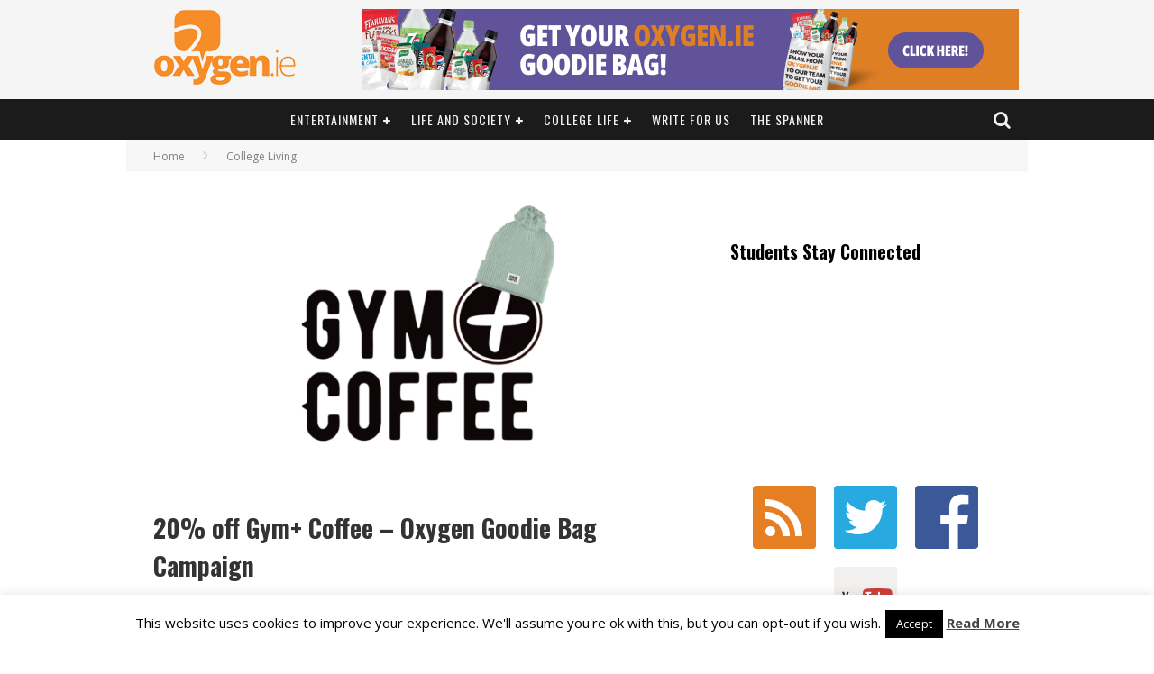

--- FILE ---
content_type: text/html; charset=UTF-8
request_url: https://www.oxygen.ie/20-off-gym-coffee-oxygen-goodie-bag-campaign/
body_size: 28785
content:

<!DOCTYPE html>

<!--[if lt IE 7]><html lang="en-GB"
 xmlns:fb="http://ogp.me/ns/fb#" class="no-js lt-ie9 lt-ie8 lt-ie7"> <![endif]-->
<!--[if (IE 7)&!(IEMobile)]><html lang="en-GB"
 xmlns:fb="http://ogp.me/ns/fb#" class="no-js lt-ie9 lt-ie8"><![endif]-->
<!--[if (IE 8)&!(IEMobile)]><html lang="en-GB"
 xmlns:fb="http://ogp.me/ns/fb#" class="no-js lt-ie9"><![endif]-->
<!--[if gt IE 8]><!--> <html lang="en-GB"
 xmlns:fb="http://ogp.me/ns/fb#" class="no-js"><!--<![endif]-->

	<head>

		<meta charset="utf-8">

		<!-- Google Chrome Frame for IE -->
		<!--[if IE]><meta http-equiv="X-UA-Compatible" content="IE=edge" /><![endif]-->
		<!-- mobile meta -->
                    <meta name="viewport" content="width=device-width, initial-scale=1.0"/>
        
		<link rel="pingback" href="https://www.oxygen.ie/xmlrpc.php">

		
		<!-- head functions -->
		<meta name='robots' content='index, follow, max-image-preview:large, max-snippet:-1, max-video-preview:-1' />
<meta property="og:title" content="20% off Gym+ Coffee - Oxygen Goodie Bag Campaign"/>
<meta property="og:description" content="Need a new hoodie, pair of leggings or comfy sports bra? Grab a Goodie Bag on campus now and pick up a 20% off Gym + Coffee voucher!



Ireland&#039;s largest and mo"/>
<meta property="og:image" content="https://www.oxygen.ie/wp-content/uploads/2021/10/gym-coffee-1.png"/>
<meta property="og:image:width" content="1373"/>
<meta property="og:image:height" content="951"/>
<meta property="og:image:type" content="image/png"/>
<meta property="og:type" content="article"/>
<meta property="og:article:published_time" content="2021-10-26 09:45:59"/>
<meta property="og:article:modified_time" content="2021-12-06 12:07:31"/>
<meta property="og:article:tag" content="Goodie Bag"/>
<meta property="og:article:tag" content="goodie bag campaign 2021"/>
<meta property="og:article:tag" content="gym+coffee"/>
<meta name="twitter:card" content="summary">
<meta name="twitter:title" content="20% off Gym+ Coffee - Oxygen Goodie Bag Campaign"/>
<meta name="twitter:description" content="Need a new hoodie, pair of leggings or comfy sports bra? Grab a Goodie Bag on campus now and pick up a 20% off Gym + Coffee voucher!



Ireland&#039;s largest and mo"/>
<meta name="twitter:image" content="https://www.oxygen.ie/wp-content/uploads/2021/10/gym-coffee-1.png"/>
<meta name="author" content="smn"/>

	<!-- This site is optimized with the Yoast SEO plugin v24.9 - https://yoast.com/wordpress/plugins/seo/ -->
	<title>20% off Gym+ Coffee - Oxygen Goodie Bag Campaign - Oxygen.ie</title>
	<meta name="description" content="Need a new hoodie, pair of leggings or comfy sports bra? Grab a Goodie Bag on campus now and pick up a 20% off Gym + Coffee voucher!" />
	<link rel="canonical" href="https://www.oxygen.ie/20-off-gym-coffee-oxygen-goodie-bag-campaign/" />
	<meta property="og:url" content="https://www.oxygen.ie/20-off-gym-coffee-oxygen-goodie-bag-campaign/" />
	<meta property="og:site_name" content="Oxygen.ie" />
	<meta property="article:publisher" content="https://www.facebook.com/oxygen.ie/" />
	<meta property="article:published_time" content="2021-10-26T08:45:59+00:00" />
	<meta property="article:modified_time" content="2021-12-06T11:07:31+00:00" />
	<meta property="og:image" content="https://i1.wp.com/www.oxygen.ie/wp-content/uploads/2021/10/gym-coffee-1.png?fit=1373%2C951&ssl=1" />
	<meta property="og:image:width" content="1373" />
	<meta property="og:image:height" content="951" />
	<meta property="og:image:type" content="image/png" />
	<meta name="author" content="smn" />
	<meta name="twitter:creator" content="@Oxygen_IE" />
	<meta name="twitter:site" content="@Oxygen_IE" />
	<meta name="twitter:label1" content="Written by" />
	<meta name="twitter:data1" content="smn" />
	<meta name="twitter:label2" content="Estimated reading time" />
	<meta name="twitter:data2" content="2 minutes" />
	<script type="application/ld+json" class="yoast-schema-graph">{"@context":"https://schema.org","@graph":[{"@type":"Article","@id":"https://www.oxygen.ie/20-off-gym-coffee-oxygen-goodie-bag-campaign/#article","isPartOf":{"@id":"https://www.oxygen.ie/20-off-gym-coffee-oxygen-goodie-bag-campaign/"},"author":{"name":"smn","@id":"https://www.oxygen.ie/#/schema/person/8fc12570f1d74bc949ed4bf9d9b5667d"},"headline":"20% off Gym+ Coffee &#8211; Oxygen Goodie Bag Campaign","datePublished":"2021-10-26T08:45:59+00:00","dateModified":"2021-12-06T11:07:31+00:00","mainEntityOfPage":{"@id":"https://www.oxygen.ie/20-off-gym-coffee-oxygen-goodie-bag-campaign/"},"wordCount":158,"publisher":{"@id":"https://www.oxygen.ie/#organization"},"image":{"@id":"https://www.oxygen.ie/20-off-gym-coffee-oxygen-goodie-bag-campaign/#primaryimage"},"thumbnailUrl":"https://i0.wp.com/www.oxygen.ie/wp-content/uploads/2021/10/gym-coffee-1.png?fit=1373%2C951&ssl=1","keywords":["Goodie Bag","goodie bag campaign 2021","gym+coffee"],"articleSection":["College Living","Smedias 2022","Smedias 2022"],"inLanguage":"en-GB"},{"@type":"WebPage","@id":"https://www.oxygen.ie/20-off-gym-coffee-oxygen-goodie-bag-campaign/","url":"https://www.oxygen.ie/20-off-gym-coffee-oxygen-goodie-bag-campaign/","name":"20% off Gym+ Coffee - Oxygen Goodie Bag Campaign - Oxygen.ie","isPartOf":{"@id":"https://www.oxygen.ie/#website"},"primaryImageOfPage":{"@id":"https://www.oxygen.ie/20-off-gym-coffee-oxygen-goodie-bag-campaign/#primaryimage"},"image":{"@id":"https://www.oxygen.ie/20-off-gym-coffee-oxygen-goodie-bag-campaign/#primaryimage"},"thumbnailUrl":"https://i0.wp.com/www.oxygen.ie/wp-content/uploads/2021/10/gym-coffee-1.png?fit=1373%2C951&ssl=1","datePublished":"2021-10-26T08:45:59+00:00","dateModified":"2021-12-06T11:07:31+00:00","description":"Need a new hoodie, pair of leggings or comfy sports bra? Grab a Goodie Bag on campus now and pick up a 20% off Gym + Coffee voucher!","breadcrumb":{"@id":"https://www.oxygen.ie/20-off-gym-coffee-oxygen-goodie-bag-campaign/#breadcrumb"},"inLanguage":"en-GB","potentialAction":[{"@type":"ReadAction","target":["https://www.oxygen.ie/20-off-gym-coffee-oxygen-goodie-bag-campaign/"]}]},{"@type":"ImageObject","inLanguage":"en-GB","@id":"https://www.oxygen.ie/20-off-gym-coffee-oxygen-goodie-bag-campaign/#primaryimage","url":"https://i0.wp.com/www.oxygen.ie/wp-content/uploads/2021/10/gym-coffee-1.png?fit=1373%2C951&ssl=1","contentUrl":"https://i0.wp.com/www.oxygen.ie/wp-content/uploads/2021/10/gym-coffee-1.png?fit=1373%2C951&ssl=1","width":1373,"height":951},{"@type":"BreadcrumbList","@id":"https://www.oxygen.ie/20-off-gym-coffee-oxygen-goodie-bag-campaign/#breadcrumb","itemListElement":[{"@type":"ListItem","position":1,"name":"Home","item":"https://www.oxygen.ie/"},{"@type":"ListItem","position":2,"name":"20% off Gym+ Coffee &#8211; Oxygen Goodie Bag Campaign"}]},{"@type":"WebSite","@id":"https://www.oxygen.ie/#website","url":"https://www.oxygen.ie/","name":"Oxygen.ie","description":"Ireland&#039;s No. 1 Student Website","publisher":{"@id":"https://www.oxygen.ie/#organization"},"potentialAction":[{"@type":"SearchAction","target":{"@type":"EntryPoint","urlTemplate":"https://www.oxygen.ie/?s={search_term_string}"},"query-input":{"@type":"PropertyValueSpecification","valueRequired":true,"valueName":"search_term_string"}}],"inLanguage":"en-GB"},{"@type":"Organization","@id":"https://www.oxygen.ie/#organization","name":"Oxygen.ie","url":"https://www.oxygen.ie/","logo":{"@type":"ImageObject","inLanguage":"en-GB","@id":"https://www.oxygen.ie/#/schema/logo/image/","url":"https://i2.wp.com/www.oxygen.ie/wp-content/uploads/2014/08/oxygenlogo-1-1.png?fit=320%2C167&ssl=1","contentUrl":"https://i2.wp.com/www.oxygen.ie/wp-content/uploads/2014/08/oxygenlogo-1-1.png?fit=320%2C167&ssl=1","width":320,"height":167,"caption":"Oxygen.ie"},"image":{"@id":"https://www.oxygen.ie/#/schema/logo/image/"},"sameAs":["https://www.facebook.com/oxygen.ie/","https://x.com/Oxygen_IE","https://www.instagram.com/oxygen.ie","https://www.youtube.com/channel/UCmsjBJrxOGMRStslu0GmXcQ?view_as=subscriber"]},{"@type":"Person","@id":"https://www.oxygen.ie/#/schema/person/8fc12570f1d74bc949ed4bf9d9b5667d","name":"smn","image":{"@type":"ImageObject","inLanguage":"en-GB","@id":"https://www.oxygen.ie/#/schema/person/image/","url":"https://secure.gravatar.com/avatar/c36ea90d5e1238e003ca4cea779bcace?s=96&d=mm&r=g","contentUrl":"https://secure.gravatar.com/avatar/c36ea90d5e1238e003ca4cea779bcace?s=96&d=mm&r=g","caption":"smn"},"sameAs":["http://www.oxygen.ie"],"url":"https://www.oxygen.ie/author/smn/"}]}</script>
	<!-- / Yoast SEO plugin. -->


<link rel='dns-prefetch' href='//static.addtoany.com' />
<link rel='dns-prefetch' href='//secure.gravatar.com' />
<link rel='dns-prefetch' href='//stats.wp.com' />
<link rel='dns-prefetch' href='//fonts.googleapis.com' />
<link rel='dns-prefetch' href='//v0.wordpress.com' />
<link rel='dns-prefetch' href='//i0.wp.com' />
<link rel="alternate" type="application/rss+xml" title="Oxygen.ie &raquo; Feed" href="https://www.oxygen.ie/feed/" />
<link rel="alternate" type="application/rss+xml" title="Oxygen.ie &raquo; Comments Feed" href="https://www.oxygen.ie/comments/feed/" />
<script type="text/javascript">
/* <![CDATA[ */
window._wpemojiSettings = {"baseUrl":"https:\/\/s.w.org\/images\/core\/emoji\/15.0.3\/72x72\/","ext":".png","svgUrl":"https:\/\/s.w.org\/images\/core\/emoji\/15.0.3\/svg\/","svgExt":".svg","source":{"concatemoji":"https:\/\/www.oxygen.ie\/wp-includes\/js\/wp-emoji-release.min.js?ver=09c75d84d09a2a740d95ba6783cf5ac9"}};
/*! This file is auto-generated */
!function(i,n){var o,s,e;function c(e){try{var t={supportTests:e,timestamp:(new Date).valueOf()};sessionStorage.setItem(o,JSON.stringify(t))}catch(e){}}function p(e,t,n){e.clearRect(0,0,e.canvas.width,e.canvas.height),e.fillText(t,0,0);var t=new Uint32Array(e.getImageData(0,0,e.canvas.width,e.canvas.height).data),r=(e.clearRect(0,0,e.canvas.width,e.canvas.height),e.fillText(n,0,0),new Uint32Array(e.getImageData(0,0,e.canvas.width,e.canvas.height).data));return t.every(function(e,t){return e===r[t]})}function u(e,t,n){switch(t){case"flag":return n(e,"\ud83c\udff3\ufe0f\u200d\u26a7\ufe0f","\ud83c\udff3\ufe0f\u200b\u26a7\ufe0f")?!1:!n(e,"\ud83c\uddfa\ud83c\uddf3","\ud83c\uddfa\u200b\ud83c\uddf3")&&!n(e,"\ud83c\udff4\udb40\udc67\udb40\udc62\udb40\udc65\udb40\udc6e\udb40\udc67\udb40\udc7f","\ud83c\udff4\u200b\udb40\udc67\u200b\udb40\udc62\u200b\udb40\udc65\u200b\udb40\udc6e\u200b\udb40\udc67\u200b\udb40\udc7f");case"emoji":return!n(e,"\ud83d\udc26\u200d\u2b1b","\ud83d\udc26\u200b\u2b1b")}return!1}function f(e,t,n){var r="undefined"!=typeof WorkerGlobalScope&&self instanceof WorkerGlobalScope?new OffscreenCanvas(300,150):i.createElement("canvas"),a=r.getContext("2d",{willReadFrequently:!0}),o=(a.textBaseline="top",a.font="600 32px Arial",{});return e.forEach(function(e){o[e]=t(a,e,n)}),o}function t(e){var t=i.createElement("script");t.src=e,t.defer=!0,i.head.appendChild(t)}"undefined"!=typeof Promise&&(o="wpEmojiSettingsSupports",s=["flag","emoji"],n.supports={everything:!0,everythingExceptFlag:!0},e=new Promise(function(e){i.addEventListener("DOMContentLoaded",e,{once:!0})}),new Promise(function(t){var n=function(){try{var e=JSON.parse(sessionStorage.getItem(o));if("object"==typeof e&&"number"==typeof e.timestamp&&(new Date).valueOf()<e.timestamp+604800&&"object"==typeof e.supportTests)return e.supportTests}catch(e){}return null}();if(!n){if("undefined"!=typeof Worker&&"undefined"!=typeof OffscreenCanvas&&"undefined"!=typeof URL&&URL.createObjectURL&&"undefined"!=typeof Blob)try{var e="postMessage("+f.toString()+"("+[JSON.stringify(s),u.toString(),p.toString()].join(",")+"));",r=new Blob([e],{type:"text/javascript"}),a=new Worker(URL.createObjectURL(r),{name:"wpTestEmojiSupports"});return void(a.onmessage=function(e){c(n=e.data),a.terminate(),t(n)})}catch(e){}c(n=f(s,u,p))}t(n)}).then(function(e){for(var t in e)n.supports[t]=e[t],n.supports.everything=n.supports.everything&&n.supports[t],"flag"!==t&&(n.supports.everythingExceptFlag=n.supports.everythingExceptFlag&&n.supports[t]);n.supports.everythingExceptFlag=n.supports.everythingExceptFlag&&!n.supports.flag,n.DOMReady=!1,n.readyCallback=function(){n.DOMReady=!0}}).then(function(){return e}).then(function(){var e;n.supports.everything||(n.readyCallback(),(e=n.source||{}).concatemoji?t(e.concatemoji):e.wpemoji&&e.twemoji&&(t(e.twemoji),t(e.wpemoji)))}))}((window,document),window._wpemojiSettings);
/* ]]> */
</script>
<style type="text/css" media="all">
.wpautoterms-footer{background-color:#ffffff;text-align:center;}
.wpautoterms-footer a{color:#000000;font-family:Arial, sans-serif;font-size:14px;}
.wpautoterms-footer .separator{color:#cccccc;font-family:Arial, sans-serif;font-size:14px;}</style>
<style type="text/css">
.hasCountdown{text-shadow:transparent 0 1px 1px;overflow:hidden;padding:5px}
.countdown_rtl{direction:rtl}
.countdown_holding span{background-color:#ccc}
.countdown_row{clear:both;width:100%;text-align:center}
.countdown_show1 .countdown_section{width:98%}
.countdown_show2 .countdown_section{width:48%}
.countdown_show3 .countdown_section{width:32.5%}
.countdown_show4 .countdown_section{width:24.5%}
.countdown_show5 .countdown_section{width:19.5%}
.countdown_show6 .countdown_section{width:16.25%}
.countdown_show7 .countdown_section{width:14%}
.countdown_section{display:block;float:left;font-size:75%;text-align:center;margin:3px 0}
.countdown_amount{font-size:200%}
.countdown_descr{display:block;width:100%}
a.countdown_infolink{display:block;border-radius:10px;width:14px;height:13px;float:right;font-size:9px;line-height:13px;font-weight:700;text-align:center;position:relative;top:-15px;border:1px solid}
#countdown-preview{padding:10px}
</style>
<link rel='stylesheet' id='wppg-photo-css-css' href='https://www.oxygen.ie/wp-content/plugins/simple-photo-gallery/css/wppg-photo.css?ver=1.8.1' type='text/css' media='all' />
<link rel='stylesheet' id='sbi_styles-css' href='https://www.oxygen.ie/wp-content/plugins/instagram-feed/css/sbi-styles.min.css?ver=6.8.0' type='text/css' media='all' />
<style id='wp-emoji-styles-inline-css' type='text/css'>

	img.wp-smiley, img.emoji {
		display: inline !important;
		border: none !important;
		box-shadow: none !important;
		height: 1em !important;
		width: 1em !important;
		margin: 0 0.07em !important;
		vertical-align: -0.1em !important;
		background: none !important;
		padding: 0 !important;
	}
</style>
<link rel='stylesheet' id='wp-block-library-css' href='https://www.oxygen.ie/wp-includes/css/dist/block-library/style.min.css?ver=09c75d84d09a2a740d95ba6783cf5ac9' type='text/css' media='all' />
<link rel='stylesheet' id='mediaelement-css' href='https://www.oxygen.ie/wp-includes/js/mediaelement/mediaelementplayer-legacy.min.css?ver=4.2.17' type='text/css' media='all' />
<link rel='stylesheet' id='wp-mediaelement-css' href='https://www.oxygen.ie/wp-includes/js/mediaelement/wp-mediaelement.min.css?ver=09c75d84d09a2a740d95ba6783cf5ac9' type='text/css' media='all' />
<style id='jetpack-sharing-buttons-style-inline-css' type='text/css'>
.jetpack-sharing-buttons__services-list{display:flex;flex-direction:row;flex-wrap:wrap;gap:0;list-style-type:none;margin:5px;padding:0}.jetpack-sharing-buttons__services-list.has-small-icon-size{font-size:12px}.jetpack-sharing-buttons__services-list.has-normal-icon-size{font-size:16px}.jetpack-sharing-buttons__services-list.has-large-icon-size{font-size:24px}.jetpack-sharing-buttons__services-list.has-huge-icon-size{font-size:36px}@media print{.jetpack-sharing-buttons__services-list{display:none!important}}.editor-styles-wrapper .wp-block-jetpack-sharing-buttons{gap:0;padding-inline-start:0}ul.jetpack-sharing-buttons__services-list.has-background{padding:1.25em 2.375em}
</style>
<style id='classic-theme-styles-inline-css' type='text/css'>
/*! This file is auto-generated */
.wp-block-button__link{color:#fff;background-color:#32373c;border-radius:9999px;box-shadow:none;text-decoration:none;padding:calc(.667em + 2px) calc(1.333em + 2px);font-size:1.125em}.wp-block-file__button{background:#32373c;color:#fff;text-decoration:none}
</style>
<style id='global-styles-inline-css' type='text/css'>
:root{--wp--preset--aspect-ratio--square: 1;--wp--preset--aspect-ratio--4-3: 4/3;--wp--preset--aspect-ratio--3-4: 3/4;--wp--preset--aspect-ratio--3-2: 3/2;--wp--preset--aspect-ratio--2-3: 2/3;--wp--preset--aspect-ratio--16-9: 16/9;--wp--preset--aspect-ratio--9-16: 9/16;--wp--preset--color--black: #000000;--wp--preset--color--cyan-bluish-gray: #abb8c3;--wp--preset--color--white: #ffffff;--wp--preset--color--pale-pink: #f78da7;--wp--preset--color--vivid-red: #cf2e2e;--wp--preset--color--luminous-vivid-orange: #ff6900;--wp--preset--color--luminous-vivid-amber: #fcb900;--wp--preset--color--light-green-cyan: #7bdcb5;--wp--preset--color--vivid-green-cyan: #00d084;--wp--preset--color--pale-cyan-blue: #8ed1fc;--wp--preset--color--vivid-cyan-blue: #0693e3;--wp--preset--color--vivid-purple: #9b51e0;--wp--preset--gradient--vivid-cyan-blue-to-vivid-purple: linear-gradient(135deg,rgba(6,147,227,1) 0%,rgb(155,81,224) 100%);--wp--preset--gradient--light-green-cyan-to-vivid-green-cyan: linear-gradient(135deg,rgb(122,220,180) 0%,rgb(0,208,130) 100%);--wp--preset--gradient--luminous-vivid-amber-to-luminous-vivid-orange: linear-gradient(135deg,rgba(252,185,0,1) 0%,rgba(255,105,0,1) 100%);--wp--preset--gradient--luminous-vivid-orange-to-vivid-red: linear-gradient(135deg,rgba(255,105,0,1) 0%,rgb(207,46,46) 100%);--wp--preset--gradient--very-light-gray-to-cyan-bluish-gray: linear-gradient(135deg,rgb(238,238,238) 0%,rgb(169,184,195) 100%);--wp--preset--gradient--cool-to-warm-spectrum: linear-gradient(135deg,rgb(74,234,220) 0%,rgb(151,120,209) 20%,rgb(207,42,186) 40%,rgb(238,44,130) 60%,rgb(251,105,98) 80%,rgb(254,248,76) 100%);--wp--preset--gradient--blush-light-purple: linear-gradient(135deg,rgb(255,206,236) 0%,rgb(152,150,240) 100%);--wp--preset--gradient--blush-bordeaux: linear-gradient(135deg,rgb(254,205,165) 0%,rgb(254,45,45) 50%,rgb(107,0,62) 100%);--wp--preset--gradient--luminous-dusk: linear-gradient(135deg,rgb(255,203,112) 0%,rgb(199,81,192) 50%,rgb(65,88,208) 100%);--wp--preset--gradient--pale-ocean: linear-gradient(135deg,rgb(255,245,203) 0%,rgb(182,227,212) 50%,rgb(51,167,181) 100%);--wp--preset--gradient--electric-grass: linear-gradient(135deg,rgb(202,248,128) 0%,rgb(113,206,126) 100%);--wp--preset--gradient--midnight: linear-gradient(135deg,rgb(2,3,129) 0%,rgb(40,116,252) 100%);--wp--preset--font-size--small: 13px;--wp--preset--font-size--medium: 20px;--wp--preset--font-size--large: 36px;--wp--preset--font-size--x-large: 42px;--wp--preset--spacing--20: 0.44rem;--wp--preset--spacing--30: 0.67rem;--wp--preset--spacing--40: 1rem;--wp--preset--spacing--50: 1.5rem;--wp--preset--spacing--60: 2.25rem;--wp--preset--spacing--70: 3.38rem;--wp--preset--spacing--80: 5.06rem;--wp--preset--shadow--natural: 6px 6px 9px rgba(0, 0, 0, 0.2);--wp--preset--shadow--deep: 12px 12px 50px rgba(0, 0, 0, 0.4);--wp--preset--shadow--sharp: 6px 6px 0px rgba(0, 0, 0, 0.2);--wp--preset--shadow--outlined: 6px 6px 0px -3px rgba(255, 255, 255, 1), 6px 6px rgba(0, 0, 0, 1);--wp--preset--shadow--crisp: 6px 6px 0px rgba(0, 0, 0, 1);}:where(.is-layout-flex){gap: 0.5em;}:where(.is-layout-grid){gap: 0.5em;}body .is-layout-flex{display: flex;}.is-layout-flex{flex-wrap: wrap;align-items: center;}.is-layout-flex > :is(*, div){margin: 0;}body .is-layout-grid{display: grid;}.is-layout-grid > :is(*, div){margin: 0;}:where(.wp-block-columns.is-layout-flex){gap: 2em;}:where(.wp-block-columns.is-layout-grid){gap: 2em;}:where(.wp-block-post-template.is-layout-flex){gap: 1.25em;}:where(.wp-block-post-template.is-layout-grid){gap: 1.25em;}.has-black-color{color: var(--wp--preset--color--black) !important;}.has-cyan-bluish-gray-color{color: var(--wp--preset--color--cyan-bluish-gray) !important;}.has-white-color{color: var(--wp--preset--color--white) !important;}.has-pale-pink-color{color: var(--wp--preset--color--pale-pink) !important;}.has-vivid-red-color{color: var(--wp--preset--color--vivid-red) !important;}.has-luminous-vivid-orange-color{color: var(--wp--preset--color--luminous-vivid-orange) !important;}.has-luminous-vivid-amber-color{color: var(--wp--preset--color--luminous-vivid-amber) !important;}.has-light-green-cyan-color{color: var(--wp--preset--color--light-green-cyan) !important;}.has-vivid-green-cyan-color{color: var(--wp--preset--color--vivid-green-cyan) !important;}.has-pale-cyan-blue-color{color: var(--wp--preset--color--pale-cyan-blue) !important;}.has-vivid-cyan-blue-color{color: var(--wp--preset--color--vivid-cyan-blue) !important;}.has-vivid-purple-color{color: var(--wp--preset--color--vivid-purple) !important;}.has-black-background-color{background-color: var(--wp--preset--color--black) !important;}.has-cyan-bluish-gray-background-color{background-color: var(--wp--preset--color--cyan-bluish-gray) !important;}.has-white-background-color{background-color: var(--wp--preset--color--white) !important;}.has-pale-pink-background-color{background-color: var(--wp--preset--color--pale-pink) !important;}.has-vivid-red-background-color{background-color: var(--wp--preset--color--vivid-red) !important;}.has-luminous-vivid-orange-background-color{background-color: var(--wp--preset--color--luminous-vivid-orange) !important;}.has-luminous-vivid-amber-background-color{background-color: var(--wp--preset--color--luminous-vivid-amber) !important;}.has-light-green-cyan-background-color{background-color: var(--wp--preset--color--light-green-cyan) !important;}.has-vivid-green-cyan-background-color{background-color: var(--wp--preset--color--vivid-green-cyan) !important;}.has-pale-cyan-blue-background-color{background-color: var(--wp--preset--color--pale-cyan-blue) !important;}.has-vivid-cyan-blue-background-color{background-color: var(--wp--preset--color--vivid-cyan-blue) !important;}.has-vivid-purple-background-color{background-color: var(--wp--preset--color--vivid-purple) !important;}.has-black-border-color{border-color: var(--wp--preset--color--black) !important;}.has-cyan-bluish-gray-border-color{border-color: var(--wp--preset--color--cyan-bluish-gray) !important;}.has-white-border-color{border-color: var(--wp--preset--color--white) !important;}.has-pale-pink-border-color{border-color: var(--wp--preset--color--pale-pink) !important;}.has-vivid-red-border-color{border-color: var(--wp--preset--color--vivid-red) !important;}.has-luminous-vivid-orange-border-color{border-color: var(--wp--preset--color--luminous-vivid-orange) !important;}.has-luminous-vivid-amber-border-color{border-color: var(--wp--preset--color--luminous-vivid-amber) !important;}.has-light-green-cyan-border-color{border-color: var(--wp--preset--color--light-green-cyan) !important;}.has-vivid-green-cyan-border-color{border-color: var(--wp--preset--color--vivid-green-cyan) !important;}.has-pale-cyan-blue-border-color{border-color: var(--wp--preset--color--pale-cyan-blue) !important;}.has-vivid-cyan-blue-border-color{border-color: var(--wp--preset--color--vivid-cyan-blue) !important;}.has-vivid-purple-border-color{border-color: var(--wp--preset--color--vivid-purple) !important;}.has-vivid-cyan-blue-to-vivid-purple-gradient-background{background: var(--wp--preset--gradient--vivid-cyan-blue-to-vivid-purple) !important;}.has-light-green-cyan-to-vivid-green-cyan-gradient-background{background: var(--wp--preset--gradient--light-green-cyan-to-vivid-green-cyan) !important;}.has-luminous-vivid-amber-to-luminous-vivid-orange-gradient-background{background: var(--wp--preset--gradient--luminous-vivid-amber-to-luminous-vivid-orange) !important;}.has-luminous-vivid-orange-to-vivid-red-gradient-background{background: var(--wp--preset--gradient--luminous-vivid-orange-to-vivid-red) !important;}.has-very-light-gray-to-cyan-bluish-gray-gradient-background{background: var(--wp--preset--gradient--very-light-gray-to-cyan-bluish-gray) !important;}.has-cool-to-warm-spectrum-gradient-background{background: var(--wp--preset--gradient--cool-to-warm-spectrum) !important;}.has-blush-light-purple-gradient-background{background: var(--wp--preset--gradient--blush-light-purple) !important;}.has-blush-bordeaux-gradient-background{background: var(--wp--preset--gradient--blush-bordeaux) !important;}.has-luminous-dusk-gradient-background{background: var(--wp--preset--gradient--luminous-dusk) !important;}.has-pale-ocean-gradient-background{background: var(--wp--preset--gradient--pale-ocean) !important;}.has-electric-grass-gradient-background{background: var(--wp--preset--gradient--electric-grass) !important;}.has-midnight-gradient-background{background: var(--wp--preset--gradient--midnight) !important;}.has-small-font-size{font-size: var(--wp--preset--font-size--small) !important;}.has-medium-font-size{font-size: var(--wp--preset--font-size--medium) !important;}.has-large-font-size{font-size: var(--wp--preset--font-size--large) !important;}.has-x-large-font-size{font-size: var(--wp--preset--font-size--x-large) !important;}
:where(.wp-block-post-template.is-layout-flex){gap: 1.25em;}:where(.wp-block-post-template.is-layout-grid){gap: 1.25em;}
:where(.wp-block-columns.is-layout-flex){gap: 2em;}:where(.wp-block-columns.is-layout-grid){gap: 2em;}
:root :where(.wp-block-pullquote){font-size: 1.5em;line-height: 1.6;}
</style>
<link rel='stylesheet' id='wpautoterms_css-css' href='https://www.oxygen.ie/wp-content/plugins/auto-terms-of-service-and-privacy-policy/css/wpautoterms.css?ver=09c75d84d09a2a740d95ba6783cf5ac9' type='text/css' media='all' />
<link rel='stylesheet' id='contact-form-7-css' href='https://www.oxygen.ie/wp-content/plugins/contact-form-7/includes/css/styles.css?ver=5.7.3' type='text/css' media='all' />
<link rel='stylesheet' id='cookie-law-info-css' href='https://www.oxygen.ie/wp-content/plugins/cookie-law-info/legacy/public/css/cookie-law-info-public.css?ver=3.0.8' type='text/css' media='all' />
<link rel='stylesheet' id='cookie-law-info-gdpr-css' href='https://www.oxygen.ie/wp-content/plugins/cookie-law-info/legacy/public/css/cookie-law-info-gdpr.css?ver=3.0.8' type='text/css' media='all' />
<link rel='stylesheet' id='wpcdt-public-css-css' href='https://www.oxygen.ie/wp-content/plugins/countdown-timer-ultimate/assets/css/wpcdt-public.css?ver=2.6.9' type='text/css' media='all' />
<link rel='stylesheet' id='fc-form-css-css' href='https://www.oxygen.ie/wp-content/plugins/formcraft3/assets/css/form.min.css?ver=3.4.2' type='text/css' media='all' />
<link rel='stylesheet' id='bwg_fonts-css' href='https://www.oxygen.ie/wp-content/plugins/photo-gallery/css/bwg-fonts/fonts.css?ver=0.0.1' type='text/css' media='all' />
<link rel='stylesheet' id='sumoselect-css' href='https://www.oxygen.ie/wp-content/plugins/photo-gallery/css/sumoselect.min.css?ver=3.4.6' type='text/css' media='all' />
<link rel='stylesheet' id='mCustomScrollbar-css' href='https://www.oxygen.ie/wp-content/plugins/photo-gallery/css/jquery.mCustomScrollbar.min.css?ver=3.1.5' type='text/css' media='all' />
<link rel='stylesheet' id='bwg_frontend-css' href='https://www.oxygen.ie/wp-content/plugins/photo-gallery/css/styles.min.css?ver=1.8.12' type='text/css' media='all' />
<link rel='stylesheet' id='wp-polls-css' href='https://www.oxygen.ie/wp-content/plugins/wp-polls/polls-css.css?ver=2.77.3' type='text/css' media='all' />
<style id='wp-polls-inline-css' type='text/css'>
.wp-polls .pollbar {
	margin: 1px;
	font-size: 6px;
	line-height: 8px;
	height: 8px;
	background-image: url('https://www.oxygen.ie/wp-content/plugins/wp-polls/images/default/pollbg.gif');
	border: 1px solid #c8c8c8;
}

</style>
<link rel='stylesheet' id='login-with-ajax-css' href='https://www.oxygen.ie/wp-content/themes/oxygen/plugins/login-with-ajax/widget.css?ver=4.3' type='text/css' media='all' />
<link rel='stylesheet' id='addtoany-css' href='https://www.oxygen.ie/wp-content/plugins/add-to-any/addtoany.min.css?ver=1.16' type='text/css' media='all' />
<link rel='stylesheet' id='cb-main-stylesheet-css' href='https://www.oxygen.ie/wp-content/themes/oxygen/library/css/style-1020px.css?ver=5.4' type='text/css' media='all' />
<link rel='stylesheet' id='cb-font-stylesheet-css' href='//fonts.googleapis.com/css?family=Oswald%3A400%2C700%2C400italic%7COpen+Sans%3A400%2C700%2C400italic&#038;subset=greek%2Cgreek-ext&#038;ver=5.4' type='text/css' media='all' />
<link rel='stylesheet' id='fontawesome-css' href='https://www.oxygen.ie/wp-content/themes/oxygen/library/css/fontawesome/css/font-awesome.min.css?ver=4.6.1' type='text/css' media='all' />
<!--[if lt IE 9]>
<link rel='stylesheet' id='cb-ie-only-css' href='https://www.oxygen.ie/wp-content/themes/oxygen/library/css/ie.css?ver=5.4' type='text/css' media='all' />
<![endif]-->
<link rel='stylesheet' id='jetpack_css-css' href='https://www.oxygen.ie/wp-content/plugins/jetpack/css/jetpack.css?ver=13.7.1' type='text/css' media='all' />
<script type="text/javascript" src="https://www.oxygen.ie/wp-includes/js/jquery/jquery.min.js?ver=3.7.1" id="jquery-core-js"></script>
<script type="text/javascript" src="https://www.oxygen.ie/wp-includes/js/jquery/jquery-migrate.min.js?ver=3.4.1" id="jquery-migrate-js"></script>
<script type="text/javascript" src="https://www.oxygen.ie/wp-content/plugins/simple-photo-gallery/js/jquery-lightbox/js/jquery.lightbox-0.5.js?ver=1.8.1" id="jquery-lightbox-js"></script>
<script type="text/javascript" src="https://www.oxygen.ie/wp-includes/js/dist/dom-ready.min.js?ver=f77871ff7694fffea381" id="wp-dom-ready-js"></script>
<script type="text/javascript" src="https://www.oxygen.ie/wp-content/plugins/auto-terms-of-service-and-privacy-policy/js/base.js?ver=3.0.4" id="wpautoterms_base-js"></script>
<script type="text/javascript" id="addtoany-core-js-before">
/* <![CDATA[ */
window.a2a_config=window.a2a_config||{};a2a_config.callbacks=[];a2a_config.overlays=[];a2a_config.templates={};a2a_localize = {
	Share: "Share",
	Save: "Save",
	Subscribe: "Subscribe",
	Email: "Email",
	Bookmark: "Bookmark",
	ShowAll: "Show All",
	ShowLess: "Show less",
	FindServices: "Find service(s)",
	FindAnyServiceToAddTo: "Instantly find any service to add to",
	PoweredBy: "Powered by",
	ShareViaEmail: "Share via email",
	SubscribeViaEmail: "Subscribe via email",
	BookmarkInYourBrowser: "Bookmark in your browser",
	BookmarkInstructions: "Press Ctrl+D or \u2318+D to bookmark this page",
	AddToYourFavorites: "Add to your favourites",
	SendFromWebOrProgram: "Send from any email address or email program",
	EmailProgram: "Email program",
	More: "More&#8230;",
	ThanksForSharing: "Thanks for sharing!",
	ThanksForFollowing: "Thanks for following!"
};
/* ]]> */
</script>
<script type="text/javascript" defer src="https://static.addtoany.com/menu/page.js" id="addtoany-core-js"></script>
<script type="text/javascript" defer src="https://www.oxygen.ie/wp-content/plugins/add-to-any/addtoany.min.js?ver=1.1" id="addtoany-jquery-js"></script>
<script type="text/javascript" id="cookie-law-info-js-extra">
/* <![CDATA[ */
var Cli_Data = {"nn_cookie_ids":[],"cookielist":[],"non_necessary_cookies":[],"ccpaEnabled":"","ccpaRegionBased":"","ccpaBarEnabled":"","strictlyEnabled":["necessary","obligatoire"],"ccpaType":"gdpr","js_blocking":"","custom_integration":"","triggerDomRefresh":"","secure_cookies":""};
var cli_cookiebar_settings = {"animate_speed_hide":"500","animate_speed_show":"500","background":"#fff","border":"#444","border_on":"","button_1_button_colour":"#000","button_1_button_hover":"#000000","button_1_link_colour":"#fff","button_1_as_button":"1","button_1_new_win":"","button_2_button_colour":"#333","button_2_button_hover":"#292929","button_2_link_colour":"#444","button_2_as_button":"","button_2_hidebar":"","button_3_button_colour":"#000","button_3_button_hover":"#000000","button_3_link_colour":"#fff","button_3_as_button":"1","button_3_new_win":"","button_4_button_colour":"#000","button_4_button_hover":"#000000","button_4_link_colour":"#fff","button_4_as_button":"1","button_7_button_colour":"#61a229","button_7_button_hover":"#4e8221","button_7_link_colour":"#fff","button_7_as_button":"1","button_7_new_win":"","font_family":"inherit","header_fix":"","notify_animate_hide":"1","notify_animate_show":"","notify_div_id":"#cookie-law-info-bar","notify_position_horizontal":"right","notify_position_vertical":"bottom","scroll_close":"","scroll_close_reload":"","accept_close_reload":"","reject_close_reload":"","showagain_tab":"1","showagain_background":"#fff","showagain_border":"#000","showagain_div_id":"#cookie-law-info-again","showagain_x_position":"100px","text":"#000","show_once_yn":"","show_once":"10000","logging_on":"","as_popup":"","popup_overlay":"1","bar_heading_text":"","cookie_bar_as":"banner","popup_showagain_position":"bottom-right","widget_position":"left"};
var log_object = {"ajax_url":"https:\/\/www.oxygen.ie\/wp-admin\/admin-ajax.php"};
/* ]]> */
</script>
<script type="text/javascript" src="https://www.oxygen.ie/wp-content/plugins/cookie-law-info/legacy/public/js/cookie-law-info-public.js?ver=3.0.8" id="cookie-law-info-js"></script>
<script type="text/javascript" src="https://www.oxygen.ie/wp-content/plugins/photo-gallery/js/jquery.sumoselect.min.js?ver=3.4.6" id="sumoselect-js"></script>
<script type="text/javascript" src="https://www.oxygen.ie/wp-content/plugins/photo-gallery/js/jquery.mobile.min.js?ver=1.4.5" id="jquery-mobile-js"></script>
<script type="text/javascript" src="https://www.oxygen.ie/wp-content/plugins/photo-gallery/js/jquery.mCustomScrollbar.concat.min.js?ver=3.1.5" id="mCustomScrollbar-js"></script>
<script type="text/javascript" src="https://www.oxygen.ie/wp-content/plugins/photo-gallery/js/jquery.fullscreen.min.js?ver=0.6.0" id="jquery-fullscreen-js"></script>
<script type="text/javascript" id="bwg_frontend-js-extra">
/* <![CDATA[ */
var bwg_objectsL10n = {"bwg_field_required":"field is required.","bwg_mail_validation":"This is not a valid email address.","bwg_search_result":"There are no images matching your search.","bwg_select_tag":"Select Tag","bwg_order_by":"Order By","bwg_search":"Search","bwg_show_ecommerce":"Show Ecommerce","bwg_hide_ecommerce":"Hide Ecommerce","bwg_show_comments":"Show Comments","bwg_hide_comments":"Hide Comments","bwg_restore":"Restore","bwg_maximize":"Maximise","bwg_fullscreen":"Fullscreen","bwg_exit_fullscreen":"Exit Fullscreen","bwg_search_tag":"SEARCH...","bwg_tag_no_match":"No tags found","bwg_all_tags_selected":"All tags selected","bwg_tags_selected":"tags selected","play":"Play","pause":"Pause","is_pro":"","bwg_play":"Play","bwg_pause":"Pause","bwg_hide_info":"Hide info","bwg_show_info":"Show info","bwg_hide_rating":"Hide rating","bwg_show_rating":"Show rating","ok":"Ok","cancel":"Cancel","select_all":"Select all","lazy_load":"0","lazy_loader":"https:\/\/www.oxygen.ie\/wp-content\/plugins\/photo-gallery\/images\/ajax_loader.png","front_ajax":"0","bwg_tag_see_all":"see all tags","bwg_tag_see_less":"see less tags"};
/* ]]> */
</script>
<script type="text/javascript" src="https://www.oxygen.ie/wp-content/plugins/photo-gallery/js/scripts.min.js?ver=1.8.12" id="bwg_frontend-js"></script>
<script type="text/javascript" id="login-with-ajax-js-extra">
/* <![CDATA[ */
var LWA = {"ajaxurl":"https:\/\/www.oxygen.ie\/wp-admin\/admin-ajax.php","off":""};
/* ]]> */
</script>
<script type="text/javascript" src="https://www.oxygen.ie/wp-content/themes/oxygen/plugins/login-with-ajax/login-with-ajax.js?ver=4.3" id="login-with-ajax-js"></script>
<script type="text/javascript" src="https://www.oxygen.ie/wp-content/plugins/login-with-ajax/ajaxify/ajaxify.min.js?ver=4.3" id="login-with-ajax-ajaxify-js"></script>
<script type="text/javascript" src="https://www.oxygen.ie/wp-content/themes/oxygen/library/js/modernizr.custom.min.js?ver=2.6.2" id="cb-modernizr-js"></script>
<link rel="https://api.w.org/" href="https://www.oxygen.ie/wp-json/" /><link rel="alternate" title="JSON" type="application/json" href="https://www.oxygen.ie/wp-json/wp/v2/posts/25125" /><link rel="EditURI" type="application/rsd+xml" title="RSD" href="https://www.oxygen.ie/xmlrpc.php?rsd" />

<link rel='shortlink' href='https://wp.me/p7Rzfn-6xf' />
<link rel="alternate" title="oEmbed (JSON)" type="application/json+oembed" href="https://www.oxygen.ie/wp-json/oembed/1.0/embed?url=https%3A%2F%2Fwww.oxygen.ie%2F20-off-gym-coffee-oxygen-goodie-bag-campaign%2F" />
<link rel="alternate" title="oEmbed (XML)" type="text/xml+oembed" href="https://www.oxygen.ie/wp-json/oembed/1.0/embed?url=https%3A%2F%2Fwww.oxygen.ie%2F20-off-gym-coffee-oxygen-goodie-bag-campaign%2F&#038;format=xml" />
<meta property="fb:app_id" content="676979545731726"/>	<style>img#wpstats{display:none}</style>
		<style>.cb-base-color, .cb-overlay-stars .fa-star, #cb-vote .fa-star, .cb-review-box .cb-score-box, .bbp-submit-wrapper button, .bbp-submit-wrapper button:visited, .buddypress .cb-cat-header #cb-cat-title a,  .buddypress .cb-cat-header #cb-cat-title a:visited, .woocommerce .star-rating:before, .woocommerce-page .star-rating:before, .woocommerce .star-rating span, .woocommerce-page .star-rating span, .woocommerce .stars a {
            color:#eb9812;
        }#cb-search-modal .cb-header, .cb-join-modal .cb-header, .lwa .cb-header, .cb-review-box .cb-score-box, .bbp-submit-wrapper button, #buddypress button:hover, #buddypress a.button:hover, #buddypress a.button:focus, #buddypress input[type=submit]:hover, #buddypress input[type=button]:hover, #buddypress input[type=reset]:hover, #buddypress ul.button-nav li a:hover, #buddypress ul.button-nav li.current a, #buddypress div.generic-button a:hover, #buddypress .comment-reply-link:hover, #buddypress .activity-list li.load-more:hover, #buddypress #groups-list .generic-button a:hover {
            border-color: #eb9812;
        }.cb-sidebar-widget .cb-sidebar-widget-title, .cb-multi-widget .tabbernav .tabberactive, .cb-author-page .cb-author-details .cb-meta .cb-author-page-contact, .cb-about-page .cb-author-line .cb-author-details .cb-meta .cb-author-page-contact, .cb-page-header, .cb-404-header, .cb-cat-header, #cb-footer #cb-widgets .cb-footer-widget-title span, #wp-calendar caption, .cb-tabs ul .current, .cb-tabs ul .ui-state-active, #bbpress-forums li.bbp-header, #buddypress #members-list .cb-member-list-box .item .item-title, #buddypress div.item-list-tabs ul li.selected, #buddypress div.item-list-tabs ul li.current, #buddypress .item-list-tabs ul li:hover, .woocommerce div.product .woocommerce-tabs ul.tabs li.active {
            border-bottom-color: #eb9812 ;
        }#cb-main-menu .current-post-ancestor, #cb-main-menu .current-menu-item, #cb-main-menu .current-menu-ancestor, #cb-main-menu .current-post-parent, #cb-main-menu .current-menu-parent, #cb-main-menu .current_page_item, #cb-main-menu .current-page-ancestor, #cb-main-menu .current-category-ancestor, .cb-review-box .cb-bar .cb-overlay span, #cb-accent-color, .cb-highlight, #buddypress button:hover, #buddypress a.button:hover, #buddypress a.button:focus, #buddypress input[type=submit]:hover, #buddypress input[type=button]:hover, #buddypress input[type=reset]:hover, #buddypress ul.button-nav li a:hover, #buddypress ul.button-nav li.current a, #buddypress div.generic-button a:hover, #buddypress .comment-reply-link:hover, #buddypress .activity-list li.load-more:hover, #buddypress #groups-list .generic-button a:hover {
            background-color: #eb9812;
        }</style><style type="text/css">
                                                 body, #respond { font-family: 'Open Sans', sans-serif; }
                                                 h1, h2, h3, h4, h5, h6, .h1, .h2, .h3, .h4, .h5, .h6, #cb-nav-bar #cb-main-menu ul li > a, .cb-author-posts-count, .cb-author-title, .cb-author-position, .search  .s, .cb-review-box .cb-bar, .cb-review-box .cb-score-box, .cb-review-box .cb-title, #cb-review-title, .cb-title-subtle, #cb-top-menu a, .tabbernav, #cb-next-link a, #cb-previous-link a, .cb-review-ext-box .cb-score, .tipper-positioner, .cb-caption, .cb-button, #wp-calendar caption, .forum-titles, .bbp-submit-wrapper button, #bbpress-forums li.bbp-header, #bbpress-forums fieldset.bbp-form .bbp-the-content-wrapper input, #bbpress-forums .bbp-forum-title, #bbpress-forums .bbp-topic-permalink, .widget_display_stats dl dt, .cb-lwa-profile .cb-block, #buddypress #members-list .cb-member-list-box .item .item-title, #buddypress div.item-list-tabs ul li, #buddypress .activity-list li.load-more, #buddypress a.activity-time-since, #buddypress ul#groups-list li div.meta, .widget.buddypress div.item-options, .cb-activity-stream #buddypress .activity-header .time-since, .cb-font-header, .woocommerce table.shop_table th, .woocommerce-page table.shop_table th, .cb-infinite-scroll a, .cb-no-more-posts { font-family:'Oswald', sans-serif; }
                     </style><style type="text/css">.entry-content a, .entry-content a:visited {color:#000000; }body {color:#000000; }</style><!-- end custom css --><style>#cb-nav-bar #cb-main-menu .main-nav .menu-item-12812:hover,
                                             #cb-nav-bar #cb-main-menu .main-nav .menu-item-12812:focus,
                                             #cb-nav-bar #cb-main-menu .main-nav .menu-item-12812 .cb-sub-menu li .cb-grandchild-menu,
                                             #cb-nav-bar #cb-main-menu .main-nav .menu-item-12812 .cb-sub-menu { background:#eb9812!important; }
                                             #cb-nav-bar #cb-main-menu .main-nav .menu-item-12812 .cb-mega-menu .cb-sub-menu li a { border-bottom-color:#eb9812!important; }
#cb-nav-bar #cb-main-menu .main-nav .menu-item-26846:hover,
                                             #cb-nav-bar #cb-main-menu .main-nav .menu-item-26846:focus,
                                             #cb-nav-bar #cb-main-menu .main-nav .menu-item-26846 .cb-sub-menu li .cb-grandchild-menu,
                                             #cb-nav-bar #cb-main-menu .main-nav .menu-item-26846 .cb-sub-menu { background:#eb9812!important; }
                                             #cb-nav-bar #cb-main-menu .main-nav .menu-item-26846 .cb-mega-menu .cb-sub-menu li a { border-bottom-color:#eb9812!important; }
#cb-nav-bar #cb-main-menu .main-nav .menu-item-28537:hover,
                                             #cb-nav-bar #cb-main-menu .main-nav .menu-item-28537:focus,
                                             #cb-nav-bar #cb-main-menu .main-nav .menu-item-28537 .cb-sub-menu li .cb-grandchild-menu,
                                             #cb-nav-bar #cb-main-menu .main-nav .menu-item-28537 .cb-sub-menu { background:#eb9812!important; }
                                             #cb-nav-bar #cb-main-menu .main-nav .menu-item-28537 .cb-mega-menu .cb-sub-menu li a { border-bottom-color:#eb9812!important; }
#cb-nav-bar #cb-main-menu .main-nav .menu-item-26844:hover,
                                             #cb-nav-bar #cb-main-menu .main-nav .menu-item-26844:focus,
                                             #cb-nav-bar #cb-main-menu .main-nav .menu-item-26844 .cb-sub-menu li .cb-grandchild-menu,
                                             #cb-nav-bar #cb-main-menu .main-nav .menu-item-26844 .cb-sub-menu { background:#eb9812!important; }
                                             #cb-nav-bar #cb-main-menu .main-nav .menu-item-26844 .cb-mega-menu .cb-sub-menu li a { border-bottom-color:#eb9812!important; }
#cb-nav-bar #cb-main-menu .main-nav .menu-item-26931:hover,
                                             #cb-nav-bar #cb-main-menu .main-nav .menu-item-26931:focus,
                                             #cb-nav-bar #cb-main-menu .main-nav .menu-item-26931 .cb-sub-menu li .cb-grandchild-menu,
                                             #cb-nav-bar #cb-main-menu .main-nav .menu-item-26931 .cb-sub-menu { background:#eb9812!important; }
                                             #cb-nav-bar #cb-main-menu .main-nav .menu-item-26931 .cb-mega-menu .cb-sub-menu li a { border-bottom-color:#eb9812!important; }
#cb-nav-bar #cb-main-menu .main-nav .menu-item-26935:hover,
                                             #cb-nav-bar #cb-main-menu .main-nav .menu-item-26935:focus,
                                             #cb-nav-bar #cb-main-menu .main-nav .menu-item-26935 .cb-sub-menu li .cb-grandchild-menu,
                                             #cb-nav-bar #cb-main-menu .main-nav .menu-item-26935 .cb-sub-menu { background:#eb9812!important; }
                                             #cb-nav-bar #cb-main-menu .main-nav .menu-item-26935 .cb-mega-menu .cb-sub-menu li a { border-bottom-color:#eb9812!important; }
#cb-nav-bar #cb-main-menu .main-nav .menu-item-28577:hover,
                                             #cb-nav-bar #cb-main-menu .main-nav .menu-item-28577:focus,
                                             #cb-nav-bar #cb-main-menu .main-nav .menu-item-28577 .cb-sub-menu li .cb-grandchild-menu,
                                             #cb-nav-bar #cb-main-menu .main-nav .menu-item-28577 .cb-sub-menu { background:#eb9812!important; }
                                             #cb-nav-bar #cb-main-menu .main-nav .menu-item-28577 .cb-mega-menu .cb-sub-menu li a { border-bottom-color:#eb9812!important; }
#cb-nav-bar #cb-main-menu .main-nav .menu-item-26933:hover,
                                             #cb-nav-bar #cb-main-menu .main-nav .menu-item-26933:focus,
                                             #cb-nav-bar #cb-main-menu .main-nav .menu-item-26933 .cb-sub-menu li .cb-grandchild-menu,
                                             #cb-nav-bar #cb-main-menu .main-nav .menu-item-26933 .cb-sub-menu { background:#eb9812!important; }
                                             #cb-nav-bar #cb-main-menu .main-nav .menu-item-26933 .cb-mega-menu .cb-sub-menu li a { border-bottom-color:#eb9812!important; }
#cb-nav-bar #cb-main-menu .main-nav .menu-item-28539:hover,
                                             #cb-nav-bar #cb-main-menu .main-nav .menu-item-28539:focus,
                                             #cb-nav-bar #cb-main-menu .main-nav .menu-item-28539 .cb-sub-menu li .cb-grandchild-menu,
                                             #cb-nav-bar #cb-main-menu .main-nav .menu-item-28539 .cb-sub-menu { background:#eb9812!important; }
                                             #cb-nav-bar #cb-main-menu .main-nav .menu-item-28539 .cb-mega-menu .cb-sub-menu li a { border-bottom-color:#eb9812!important; }
#cb-nav-bar #cb-main-menu .main-nav .menu-item-26848:hover,
                                             #cb-nav-bar #cb-main-menu .main-nav .menu-item-26848:focus,
                                             #cb-nav-bar #cb-main-menu .main-nav .menu-item-26848 .cb-sub-menu li .cb-grandchild-menu,
                                             #cb-nav-bar #cb-main-menu .main-nav .menu-item-26848 .cb-sub-menu { background:#eb9812!important; }
                                             #cb-nav-bar #cb-main-menu .main-nav .menu-item-26848 .cb-mega-menu .cb-sub-menu li a { border-bottom-color:#eb9812!important; }
#cb-nav-bar #cb-main-menu .main-nav .menu-item-26932:hover,
                                             #cb-nav-bar #cb-main-menu .main-nav .menu-item-26932:focus,
                                             #cb-nav-bar #cb-main-menu .main-nav .menu-item-26932 .cb-sub-menu li .cb-grandchild-menu,
                                             #cb-nav-bar #cb-main-menu .main-nav .menu-item-26932 .cb-sub-menu { background:#eb9812!important; }
                                             #cb-nav-bar #cb-main-menu .main-nav .menu-item-26932 .cb-mega-menu .cb-sub-menu li a { border-bottom-color:#eb9812!important; }
#cb-nav-bar #cb-main-menu .main-nav .menu-item-915:hover,
                                         #cb-nav-bar #cb-main-menu .main-nav .menu-item-915:focus,
                                         #cb-nav-bar #cb-main-menu .main-nav .menu-item-915 .cb-sub-menu li .cb-grandchild-menu,
                                         #cb-nav-bar #cb-main-menu .main-nav .menu-item-915 .cb-sub-menu { background:#eb9812!important; }
                                         #cb-nav-bar #cb-main-menu .main-nav .menu-item-915 .cb-mega-menu .cb-sub-menu li a { border-bottom-color:#eb9812!important; }
#cb-nav-bar #cb-main-menu .main-nav .menu-item-918:hover,
                                             #cb-nav-bar #cb-main-menu .main-nav .menu-item-918:focus,
                                             #cb-nav-bar #cb-main-menu .main-nav .menu-item-918 .cb-sub-menu li .cb-grandchild-menu,
                                             #cb-nav-bar #cb-main-menu .main-nav .menu-item-918 .cb-sub-menu { background:#eb9812!important; }
                                             #cb-nav-bar #cb-main-menu .main-nav .menu-item-918 .cb-mega-menu .cb-sub-menu li a { border-bottom-color:#eb9812!important; }
#cb-nav-bar #cb-main-menu .main-nav .menu-item-917:hover,
                                             #cb-nav-bar #cb-main-menu .main-nav .menu-item-917:focus,
                                             #cb-nav-bar #cb-main-menu .main-nav .menu-item-917 .cb-sub-menu li .cb-grandchild-menu,
                                             #cb-nav-bar #cb-main-menu .main-nav .menu-item-917 .cb-sub-menu { background:#eb9812!important; }
                                             #cb-nav-bar #cb-main-menu .main-nav .menu-item-917 .cb-mega-menu .cb-sub-menu li a { border-bottom-color:#eb9812!important; }
#cb-nav-bar #cb-main-menu .main-nav .menu-item-26934:hover,
                                             #cb-nav-bar #cb-main-menu .main-nav .menu-item-26934:focus,
                                             #cb-nav-bar #cb-main-menu .main-nav .menu-item-26934 .cb-sub-menu li .cb-grandchild-menu,
                                             #cb-nav-bar #cb-main-menu .main-nav .menu-item-26934 .cb-sub-menu { background:#eb9812!important; }
                                             #cb-nav-bar #cb-main-menu .main-nav .menu-item-26934 .cb-mega-menu .cb-sub-menu li a { border-bottom-color:#eb9812!important; }
#cb-nav-bar #cb-main-menu .main-nav .menu-item-27981:hover,
                                         #cb-nav-bar #cb-main-menu .main-nav .menu-item-27981:focus,
                                         #cb-nav-bar #cb-main-menu .main-nav .menu-item-27981 .cb-sub-menu li .cb-grandchild-menu,
                                         #cb-nav-bar #cb-main-menu .main-nav .menu-item-27981 .cb-sub-menu { background:#eb9812!important; }
                                         #cb-nav-bar #cb-main-menu .main-nav .menu-item-27981 .cb-mega-menu .cb-sub-menu li a { border-bottom-color:#eb9812!important; }
#cb-nav-bar #cb-main-menu .main-nav .menu-item-28585:hover,
                                             #cb-nav-bar #cb-main-menu .main-nav .menu-item-28585:focus,
                                             #cb-nav-bar #cb-main-menu .main-nav .menu-item-28585 .cb-sub-menu li .cb-grandchild-menu,
                                             #cb-nav-bar #cb-main-menu .main-nav .menu-item-28585 .cb-sub-menu { background:#eb9812!important; }
                                             #cb-nav-bar #cb-main-menu .main-nav .menu-item-28585 .cb-mega-menu .cb-sub-menu li a { border-bottom-color:#eb9812!important; }</style><link rel="icon" href="https://i0.wp.com/www.oxygen.ie/wp-content/uploads/2014/08/oxygenlogo.jpg?fit=32%2C32&#038;ssl=1" sizes="32x32" />
<link rel="icon" href="https://i0.wp.com/www.oxygen.ie/wp-content/uploads/2014/08/oxygenlogo.jpg?fit=192%2C192&#038;ssl=1" sizes="192x192" />
<link rel="apple-touch-icon" href="https://i0.wp.com/www.oxygen.ie/wp-content/uploads/2014/08/oxygenlogo.jpg?fit=180%2C180&#038;ssl=1" />
<meta name="msapplication-TileImage" content="https://i0.wp.com/www.oxygen.ie/wp-content/uploads/2014/08/oxygenlogo.jpg?fit=270%2C270&#038;ssl=1" />

<!-- BEGIN GAINWP v5.4.6 Universal Analytics - https://intelligencewp.com/google-analytics-in-wordpress/ -->
<script>
(function(i,s,o,g,r,a,m){i['GoogleAnalyticsObject']=r;i[r]=i[r]||function(){
	(i[r].q=i[r].q||[]).push(arguments)},i[r].l=1*new Date();a=s.createElement(o),
	m=s.getElementsByTagName(o)[0];a.async=1;a.src=g;m.parentNode.insertBefore(a,m)
})(window,document,'script','https://www.google-analytics.com/analytics.js','ga');
  ga('create', 'UA-178882185-1', 'auto');
  ga('send', 'pageview');
</script>
<!-- END GAINWP Universal Analytics -->
<style type="text/css" id="wp-custom-css">/*
You can add your own CSS here.

Click the help icon above to learn more.
*/


.powered-by { display:none;}</style>		<!-- end head functions-->

	</head>

	<body class="post-template-default single single-post postid-25125 single-format-standard  cb-sticky-mm cb-sticky-sb-on cb-mod-underlines cb-mod-zoom cb-layout-fw cb-m-sticky cb-sb-nar-embed-fw cb-cat-t-dark cb-mobm-light cb-gs-style-d cb-modal-dark cb-light-blog cb-sidebar-right cb-unboxed cb-fis-type-standard cb-fis-tl-st-default">

        <a href="" target="_blank" id="cb-bg-to" rel="nofollow"></a>
	    <div id="cb-outer-container" style="margin-top:0px;">

                        <div id="cb-search-modal" class="cb-s-modal cb-modal cb-dark-menu">
                        <div class="cb-search-box">
                            <div class="cb-header">
                                <div class="cb-title">Search</div>
                                <div class="cb-close">
                                    <span class="cb-close-modal cb-close-m"><i class="fa fa-times"></i></span>
                                </div>
                            </div><form role="search" method="get" class="cb-search" action="https://www.oxygen.ie/">

    <input type="text" class="cb-search-field" placeholder="" value="" name="s" title="">
    <button class="cb-search-submit" type="submit" value=""><i class="fa fa-search"></i></button>

</form></div></div>    		<div id="cb-container" class="clearfix cb-rel-wrap" itemscope itemtype="http://schema.org/Article">

                <header class="header clearfix">

                                            
                    
                        <div id="cb-logo-box" class="wrap clearfix">
                                            <div id="logo" class="cb-with-large">
                    <a href="https://www.oxygen.ie">
                        <img src="http://www.oxygen.ie/wp-content/uploads/2014/08/logo-1.png" alt="Oxygen.ie logo" data-at2x="http://www.oxygen.ie/wp-content/uploads/2014/08/oxygenlogo-1-1.png">
                    </a>
                </div>
                                        <div class="cb-large cb-h-block cb-block"><a href="https://www.oxygen.ie/oxygen-ie-goodie-bag-campaign/" target="https://www.oxygen.ie/oxygen-ie-goodie-bag-campaign/">
    <img src="https://www.oxygen.ie/wp-content/uploads/2014/08/Goodie-Bag-Banner.jpg" alt="Goodie Bag">
</a></div>                        </div>

                     
                    

                                             <nav id="cb-nav-bar" class="clearfix cb-dark-menu cb-full-width">
                            <div id="cb-main-menu" class="cb-nav-bar-wrap clearfix wrap">
                                <ul class="nav main-nav wrap clearfix"><li id="menu-item-12812" class="menu-item menu-item-type-taxonomy menu-item-object-category menu-item-has-children cb-has-children menu-item-12812"><a href="https://www.oxygen.ie/category/entertainment/">Entertainment</a><div class="cb-big-menu"><div class="cb-articles cb-with-sub cb-pre-load"><h2 class="cb-mega-title cb-slider-title"><span style="border-bottom-color:#eb9812;">Recent</span></h2><div class="cb-slider-a flexslider-1-menu cb-module-block cb-slider-block cb-style-overlay clearfix"><ul class="slides"><li class="cb-grid-entry"><div class="cb-mask"><a href="https://www.oxygen.ie/stranger-things-conformity-gate-theory-and-the-lesson-learned/"><a href="https://www.oxygen.ie/stranger-things-conformity-gate-theory-and-the-lesson-learned/"><img width="750" height="400" src="https://i0.wp.com/www.oxygen.ie/wp-content/uploads/2026/01/Screenshot-2026-01-11-at-00.01.00.png?resize=750%2C400&amp;ssl=1" class="attachment-cb-750-400 size-cb-750-400 wp-post-image" alt="" decoding="async" fetchpriority="high" data-attachment-id="30726" data-permalink="https://www.oxygen.ie/five-songs-to-get-you-through-the-stranger-things-drought/screenshot-2026-01-11-at-00-01-00/" data-orig-file="https://i0.wp.com/www.oxygen.ie/wp-content/uploads/2026/01/Screenshot-2026-01-11-at-00.01.00.png?fit=980%2C688&amp;ssl=1" data-orig-size="980,688" data-comments-opened="0" data-image-meta="{&quot;aperture&quot;:&quot;0&quot;,&quot;credit&quot;:&quot;&quot;,&quot;camera&quot;:&quot;&quot;,&quot;caption&quot;:&quot;&quot;,&quot;created_timestamp&quot;:&quot;0&quot;,&quot;copyright&quot;:&quot;&quot;,&quot;focal_length&quot;:&quot;0&quot;,&quot;iso&quot;:&quot;0&quot;,&quot;shutter_speed&quot;:&quot;0&quot;,&quot;title&quot;:&quot;&quot;,&quot;orientation&quot;:&quot;0&quot;}" data-image-title="Screenshot 2026-01-11 at 00.01.00" data-image-description="" data-image-caption="" data-medium-file="https://i0.wp.com/www.oxygen.ie/wp-content/uploads/2026/01/Screenshot-2026-01-11-at-00.01.00.png?fit=300%2C211&amp;ssl=1" data-large-file="https://i0.wp.com/www.oxygen.ie/wp-content/uploads/2026/01/Screenshot-2026-01-11-at-00.01.00.png?fit=750%2C527&amp;ssl=1" tabindex="0" role="button" /></a></a></div>
                    <div class="cb-article-meta"><h2 class="cb-post-title"><a href="https://www.oxygen.ie/stranger-things-conformity-gate-theory-and-the-lesson-learned/">Stranger Things “Conformity gate” Theory and the Lesson Learned</a></h2></div></li><li class="cb-grid-entry"><div class="cb-mask"><a href="https://www.oxygen.ie/seeking-judy-is-here-to-help-before-your-first-flight-of-the-year/"><a href="https://www.oxygen.ie/seeking-judy-is-here-to-help-before-your-first-flight-of-the-year/"><img width="750" height="400" src="https://i0.wp.com/www.oxygen.ie/wp-content/uploads/2026/01/lucas-davies-jpHDJGqLJrY-unsplash-scaled.jpg?resize=750%2C400&amp;ssl=1" class="attachment-cb-750-400 size-cb-750-400 wp-post-image" alt="" decoding="async" srcset="https://i0.wp.com/www.oxygen.ie/wp-content/uploads/2026/01/lucas-davies-jpHDJGqLJrY-unsplash-scaled.jpg?resize=750%2C400&amp;ssl=1 750w, https://i0.wp.com/www.oxygen.ie/wp-content/uploads/2026/01/lucas-davies-jpHDJGqLJrY-unsplash-scaled.jpg?zoom=2&amp;resize=750%2C400&amp;ssl=1 1500w, https://i0.wp.com/www.oxygen.ie/wp-content/uploads/2026/01/lucas-davies-jpHDJGqLJrY-unsplash-scaled.jpg?zoom=3&amp;resize=750%2C400&amp;ssl=1 2250w" sizes="(max-width: 750px) 100vw, 750px" data-attachment-id="30732" data-permalink="https://www.oxygen.ie/seeking-judy-is-here-to-help-before-your-first-flight-of-the-year/lucas-davies-jphdjgqljry-unsplash/" data-orig-file="https://i0.wp.com/www.oxygen.ie/wp-content/uploads/2026/01/lucas-davies-jpHDJGqLJrY-unsplash-scaled.jpg?fit=2560%2C1557&amp;ssl=1" data-orig-size="2560,1557" data-comments-opened="0" data-image-meta="{&quot;aperture&quot;:&quot;0&quot;,&quot;credit&quot;:&quot;&quot;,&quot;camera&quot;:&quot;&quot;,&quot;caption&quot;:&quot;&quot;,&quot;created_timestamp&quot;:&quot;0&quot;,&quot;copyright&quot;:&quot;&quot;,&quot;focal_length&quot;:&quot;0&quot;,&quot;iso&quot;:&quot;0&quot;,&quot;shutter_speed&quot;:&quot;0&quot;,&quot;title&quot;:&quot;&quot;,&quot;orientation&quot;:&quot;0&quot;}" data-image-title="lucas-davies-jpHDJGqLJrY-unsplash" data-image-description="" data-image-caption="" data-medium-file="https://i0.wp.com/www.oxygen.ie/wp-content/uploads/2026/01/lucas-davies-jpHDJGqLJrY-unsplash-scaled.jpg?fit=300%2C182&amp;ssl=1" data-large-file="https://i0.wp.com/www.oxygen.ie/wp-content/uploads/2026/01/lucas-davies-jpHDJGqLJrY-unsplash-scaled.jpg?fit=750%2C456&amp;ssl=1" tabindex="0" role="button" /></a></a></div>
                    <div class="cb-article-meta"><h2 class="cb-post-title"><a href="https://www.oxygen.ie/seeking-judy-is-here-to-help-before-your-first-flight-of-the-year/">Seeking Judy is Here to Help Before Your First Flight of the Year</a></h2></div></li><li class="cb-grid-entry"><div class="cb-mask"><a href="https://www.oxygen.ie/the-love-witch-a-spellbinding-spectacle-of-gender-love-and-power/"><a href="https://www.oxygen.ie/the-love-witch-a-spellbinding-spectacle-of-gender-love-and-power/"><img width="750" height="400" src="https://i0.wp.com/www.oxygen.ie/wp-content/uploads/2026/01/adrien-olichon-5r-ffTZXmes-unsplash-scaled.jpg?resize=750%2C400&amp;ssl=1" class="attachment-cb-750-400 size-cb-750-400 wp-post-image" alt="" decoding="async" srcset="https://i0.wp.com/www.oxygen.ie/wp-content/uploads/2026/01/adrien-olichon-5r-ffTZXmes-unsplash-scaled.jpg?resize=750%2C400&amp;ssl=1 750w, https://i0.wp.com/www.oxygen.ie/wp-content/uploads/2026/01/adrien-olichon-5r-ffTZXmes-unsplash-scaled.jpg?zoom=2&amp;resize=750%2C400&amp;ssl=1 1500w, https://i0.wp.com/www.oxygen.ie/wp-content/uploads/2026/01/adrien-olichon-5r-ffTZXmes-unsplash-scaled.jpg?zoom=3&amp;resize=750%2C400&amp;ssl=1 2250w" sizes="(max-width: 750px) 100vw, 750px" data-attachment-id="30729" data-permalink="https://www.oxygen.ie/the-love-witch-a-spellbinding-spectacle-of-gender-love-and-power/adrien-olichon-5r-fftzxmes-unsplash/" data-orig-file="https://i0.wp.com/www.oxygen.ie/wp-content/uploads/2026/01/adrien-olichon-5r-ffTZXmes-unsplash-scaled.jpg?fit=2560%2C1707&amp;ssl=1" data-orig-size="2560,1707" data-comments-opened="0" data-image-meta="{&quot;aperture&quot;:&quot;0&quot;,&quot;credit&quot;:&quot;&quot;,&quot;camera&quot;:&quot;&quot;,&quot;caption&quot;:&quot;&quot;,&quot;created_timestamp&quot;:&quot;0&quot;,&quot;copyright&quot;:&quot;&quot;,&quot;focal_length&quot;:&quot;0&quot;,&quot;iso&quot;:&quot;0&quot;,&quot;shutter_speed&quot;:&quot;0&quot;,&quot;title&quot;:&quot;&quot;,&quot;orientation&quot;:&quot;0&quot;}" data-image-title="adrien-olichon-5r-ffTZXmes-unsplash" data-image-description="" data-image-caption="" data-medium-file="https://i0.wp.com/www.oxygen.ie/wp-content/uploads/2026/01/adrien-olichon-5r-ffTZXmes-unsplash-scaled.jpg?fit=300%2C200&amp;ssl=1" data-large-file="https://i0.wp.com/www.oxygen.ie/wp-content/uploads/2026/01/adrien-olichon-5r-ffTZXmes-unsplash-scaled.jpg?fit=750%2C500&amp;ssl=1" tabindex="0" role="button" /></a></a></div>
                    <div class="cb-article-meta"><h2 class="cb-post-title"><a href="https://www.oxygen.ie/the-love-witch-a-spellbinding-spectacle-of-gender-love-and-power/">The Love Witch: A spellbinding spectacle of gender, love and power</a></h2></div></li><li class="cb-grid-entry"><div class="cb-mask"><a href="https://www.oxygen.ie/five-songs-to-get-you-through-the-stranger-things-drought/"><a href="https://www.oxygen.ie/five-songs-to-get-you-through-the-stranger-things-drought/"><img width="750" height="400" src="https://i0.wp.com/www.oxygen.ie/wp-content/uploads/2026/01/Screenshot-2026-01-11-at-00.01.00.png?resize=750%2C400&amp;ssl=1" class="attachment-cb-750-400 size-cb-750-400 wp-post-image" alt="" decoding="async" data-attachment-id="30726" data-permalink="https://www.oxygen.ie/five-songs-to-get-you-through-the-stranger-things-drought/screenshot-2026-01-11-at-00-01-00/" data-orig-file="https://i0.wp.com/www.oxygen.ie/wp-content/uploads/2026/01/Screenshot-2026-01-11-at-00.01.00.png?fit=980%2C688&amp;ssl=1" data-orig-size="980,688" data-comments-opened="0" data-image-meta="{&quot;aperture&quot;:&quot;0&quot;,&quot;credit&quot;:&quot;&quot;,&quot;camera&quot;:&quot;&quot;,&quot;caption&quot;:&quot;&quot;,&quot;created_timestamp&quot;:&quot;0&quot;,&quot;copyright&quot;:&quot;&quot;,&quot;focal_length&quot;:&quot;0&quot;,&quot;iso&quot;:&quot;0&quot;,&quot;shutter_speed&quot;:&quot;0&quot;,&quot;title&quot;:&quot;&quot;,&quot;orientation&quot;:&quot;0&quot;}" data-image-title="Screenshot 2026-01-11 at 00.01.00" data-image-description="" data-image-caption="" data-medium-file="https://i0.wp.com/www.oxygen.ie/wp-content/uploads/2026/01/Screenshot-2026-01-11-at-00.01.00.png?fit=300%2C211&amp;ssl=1" data-large-file="https://i0.wp.com/www.oxygen.ie/wp-content/uploads/2026/01/Screenshot-2026-01-11-at-00.01.00.png?fit=750%2C527&amp;ssl=1" tabindex="0" role="button" /></a></a></div>
                    <div class="cb-article-meta"><h2 class="cb-post-title"><a href="https://www.oxygen.ie/five-songs-to-get-you-through-the-stranger-things-drought/">Five Songs to Get You Through the Stranger Things Drought</a></h2></div></li><li class="cb-grid-entry"><div class="cb-mask"><a href="https://www.oxygen.ie/the-best-christmas-outfits-found-in-christmas-movies/"><a href="https://www.oxygen.ie/the-best-christmas-outfits-found-in-christmas-movies/"><img width="750" height="400" src="https://i0.wp.com/www.oxygen.ie/wp-content/uploads/2025/12/raymond-petrik-KBL7nyLq8Rk-unsplash-scaled.jpg?resize=750%2C400&amp;ssl=1" class="attachment-cb-750-400 size-cb-750-400 wp-post-image" alt="" decoding="async" srcset="https://i0.wp.com/www.oxygen.ie/wp-content/uploads/2025/12/raymond-petrik-KBL7nyLq8Rk-unsplash-scaled.jpg?resize=750%2C400&amp;ssl=1 750w, https://i0.wp.com/www.oxygen.ie/wp-content/uploads/2025/12/raymond-petrik-KBL7nyLq8Rk-unsplash-scaled.jpg?zoom=2&amp;resize=750%2C400&amp;ssl=1 1500w, https://i0.wp.com/www.oxygen.ie/wp-content/uploads/2025/12/raymond-petrik-KBL7nyLq8Rk-unsplash-scaled.jpg?zoom=3&amp;resize=750%2C400&amp;ssl=1 2250w" sizes="(max-width: 750px) 100vw, 750px" data-attachment-id="30711" data-permalink="https://www.oxygen.ie/the-best-christmas-outfits-found-in-christmas-movies/raymond-petrik-kbl7nylq8rk-unsplash/" data-orig-file="https://i0.wp.com/www.oxygen.ie/wp-content/uploads/2025/12/raymond-petrik-KBL7nyLq8Rk-unsplash-scaled.jpg?fit=2560%2C1707&amp;ssl=1" data-orig-size="2560,1707" data-comments-opened="0" data-image-meta="{&quot;aperture&quot;:&quot;0&quot;,&quot;credit&quot;:&quot;&quot;,&quot;camera&quot;:&quot;&quot;,&quot;caption&quot;:&quot;&quot;,&quot;created_timestamp&quot;:&quot;0&quot;,&quot;copyright&quot;:&quot;&quot;,&quot;focal_length&quot;:&quot;0&quot;,&quot;iso&quot;:&quot;0&quot;,&quot;shutter_speed&quot;:&quot;0&quot;,&quot;title&quot;:&quot;&quot;,&quot;orientation&quot;:&quot;0&quot;}" data-image-title="raymond-petrik-KBL7nyLq8Rk-unsplash" data-image-description="" data-image-caption="" data-medium-file="https://i0.wp.com/www.oxygen.ie/wp-content/uploads/2025/12/raymond-petrik-KBL7nyLq8Rk-unsplash-scaled.jpg?fit=300%2C200&amp;ssl=1" data-large-file="https://i0.wp.com/www.oxygen.ie/wp-content/uploads/2025/12/raymond-petrik-KBL7nyLq8Rk-unsplash-scaled.jpg?fit=750%2C500&amp;ssl=1" tabindex="0" role="button" /></a></a></div>
                    <div class="cb-article-meta"><h2 class="cb-post-title"><a href="https://www.oxygen.ie/the-best-christmas-outfits-found-in-christmas-movies/">The Best Christmas Outfits Found in Christmas Movies</a></h2></div></li><li class="cb-grid-entry"><div class="cb-mask"><a href="https://www.oxygen.ie/5-steps-to-becoming-emily-in-paris/"><a href="https://www.oxygen.ie/5-steps-to-becoming-emily-in-paris/"><img width="750" height="400" src="https://i0.wp.com/www.oxygen.ie/wp-content/uploads/2025/12/Screenshot-2025-12-14-at-23.59.13.png?resize=750%2C400&amp;ssl=1" class="attachment-cb-750-400 size-cb-750-400 wp-post-image" alt="" decoding="async" data-attachment-id="30687" data-permalink="https://www.oxygen.ie/5-steps-to-becoming-emily-in-paris/screenshot-2025-12-14-at-23-59-13/" data-orig-file="https://i0.wp.com/www.oxygen.ie/wp-content/uploads/2025/12/Screenshot-2025-12-14-at-23.59.13.png?fit=885%2C629&amp;ssl=1" data-orig-size="885,629" data-comments-opened="0" data-image-meta="{&quot;aperture&quot;:&quot;0&quot;,&quot;credit&quot;:&quot;&quot;,&quot;camera&quot;:&quot;&quot;,&quot;caption&quot;:&quot;&quot;,&quot;created_timestamp&quot;:&quot;0&quot;,&quot;copyright&quot;:&quot;&quot;,&quot;focal_length&quot;:&quot;0&quot;,&quot;iso&quot;:&quot;0&quot;,&quot;shutter_speed&quot;:&quot;0&quot;,&quot;title&quot;:&quot;&quot;,&quot;orientation&quot;:&quot;0&quot;}" data-image-title="Screenshot 2025-12-14 at 23.59.13" data-image-description="" data-image-caption="" data-medium-file="https://i0.wp.com/www.oxygen.ie/wp-content/uploads/2025/12/Screenshot-2025-12-14-at-23.59.13.png?fit=300%2C213&amp;ssl=1" data-large-file="https://i0.wp.com/www.oxygen.ie/wp-content/uploads/2025/12/Screenshot-2025-12-14-at-23.59.13.png?fit=750%2C533&amp;ssl=1" tabindex="0" role="button" /></a></a></div>
                    <div class="cb-article-meta"><h2 class="cb-post-title"><a href="https://www.oxygen.ie/5-steps-to-becoming-emily-in-paris/">5 Steps to Becoming Emily in Paris</a></h2></div></li></ul></div></div><ul class="cb-sub-menu">	<li id="menu-item-26846" class="menu-item menu-item-type-taxonomy menu-item-object-category menu-item-26846"><a href="https://www.oxygen.ie/category/entertainment/filmandtv/" data-cb-c="6" class="cb-c-l">Film &#038; TV</a></li>
	<li id="menu-item-28537" class="menu-item menu-item-type-taxonomy menu-item-object-category menu-item-28537"><a href="https://www.oxygen.ie/category/culture/books/" data-cb-c="3737" class="cb-c-l">Books</a></li>
	<li id="menu-item-26844" class="menu-item menu-item-type-taxonomy menu-item-object-category menu-item-26844"><a href="https://www.oxygen.ie/category/entertainment/music-entertainment/" data-cb-c="10" class="cb-c-l">Music</a></li>
	<li id="menu-item-26931" class="menu-item menu-item-type-taxonomy menu-item-object-category menu-item-26931"><a href="https://www.oxygen.ie/category/moviereviews/" data-cb-c="1469" class="cb-c-l">Reviews</a></li>
	<li id="menu-item-26935" class="menu-item menu-item-type-taxonomy menu-item-object-category menu-item-26935"><a href="https://www.oxygen.ie/category/celebrity/" data-cb-c="2936" class="cb-c-l">Celebrity</a></li>
</ul></div></li>
<li id="menu-item-28577" class="menu-item menu-item-type-taxonomy menu-item-object-category menu-item-has-children cb-has-children menu-item-28577"><a href="https://www.oxygen.ie/category/lifeandsociety/">Life and Society</a><div class="cb-big-menu"><div class="cb-articles cb-with-sub cb-pre-load">
                                    <div class="cb-featured">
                                        <div class="cb-mega-title h2"><span style="border-bottom-color:#eb9812;">Featured</span></div>
                                        <ul><li class="cb-article cb-relative cb-grid-entry cb-style-overlay clearfix"><div class="cb-mask" style="background-color:#eb9812;"><a href="https://www.oxygen.ie/pokemon-go-dangerous-game-society/"><img width="480" height="240" src="https://i0.wp.com/www.oxygen.ie/wp-content/uploads/2016/07/Huntiny-Pokemon.jpg?resize=480%2C240&amp;ssl=1" class="attachment-cb-480-240 size-cb-480-240 wp-post-image" alt="" decoding="async" srcset="https://i0.wp.com/www.oxygen.ie/wp-content/uploads/2016/07/Huntiny-Pokemon.jpg?resize=480%2C240&amp;ssl=1 480w, https://i0.wp.com/www.oxygen.ie/wp-content/uploads/2016/07/Huntiny-Pokemon.jpg?zoom=2&amp;resize=480%2C240&amp;ssl=1 960w, https://i0.wp.com/www.oxygen.ie/wp-content/uploads/2016/07/Huntiny-Pokemon.jpg?zoom=3&amp;resize=480%2C240&amp;ssl=1 1440w" sizes="(max-width: 480px) 100vw, 480px" data-attachment-id="7749" data-permalink="https://www.oxygen.ie/pokemon-go-dangerous-game-society/huntiny-pokemon/" data-orig-file="https://i0.wp.com/www.oxygen.ie/wp-content/uploads/2016/07/Huntiny-Pokemon.jpg?fit=1920%2C1440&amp;ssl=1" data-orig-size="1920,1440" data-comments-opened="1" data-image-meta="{&quot;aperture&quot;:&quot;0&quot;,&quot;credit&quot;:&quot;&quot;,&quot;camera&quot;:&quot;&quot;,&quot;caption&quot;:&quot;&quot;,&quot;created_timestamp&quot;:&quot;0&quot;,&quot;copyright&quot;:&quot;&quot;,&quot;focal_length&quot;:&quot;0&quot;,&quot;iso&quot;:&quot;0&quot;,&quot;shutter_speed&quot;:&quot;0&quot;,&quot;title&quot;:&quot;&quot;,&quot;orientation&quot;:&quot;1&quot;}" data-image-title="Huntiny Pokemon" data-image-description="" data-image-caption="&lt;p&gt;The thrill of successfully catching a Pokémon after a long hunt is unparalleled.&lt;/p&gt;
" data-medium-file="https://i0.wp.com/www.oxygen.ie/wp-content/uploads/2016/07/Huntiny-Pokemon.jpg?fit=300%2C225&amp;ssl=1" data-large-file="https://i0.wp.com/www.oxygen.ie/wp-content/uploads/2016/07/Huntiny-Pokemon.jpg?fit=750%2C563&amp;ssl=1" tabindex="0" role="button" /></a></div><div class="cb-meta cb-article-meta"><h2 class="cb-post-title"><a href="https://www.oxygen.ie/pokemon-go-dangerous-game-society/">Pokémon GO – A dangerous game for society?</a></h2></div></li></ul>
                                     </div>
                                     <div class="cb-recent">
                                        <div class="cb-mega-title h2"><span style="border-bottom-color:#eb9812;">Recent</span></div>
                                        <ul> <li class="cb-article-1 clearfix"><div class="cb-mask" style="background-color:#eb9812;"><a href="https://www.oxygen.ie/seeking-judy-is-here-to-help-before-your-first-flight-of-the-year/"><img width="80" height="60" src="https://i0.wp.com/www.oxygen.ie/wp-content/uploads/2026/01/lucas-davies-jpHDJGqLJrY-unsplash-scaled.jpg?resize=80%2C60&amp;ssl=1" class="attachment-cb-80-60 size-cb-80-60 wp-post-image" alt="" decoding="async" srcset="https://i0.wp.com/www.oxygen.ie/wp-content/uploads/2026/01/lucas-davies-jpHDJGqLJrY-unsplash-scaled.jpg?resize=80%2C60&amp;ssl=1 80w, https://i0.wp.com/www.oxygen.ie/wp-content/uploads/2026/01/lucas-davies-jpHDJGqLJrY-unsplash-scaled.jpg?zoom=2&amp;resize=80%2C60&amp;ssl=1 160w, https://i0.wp.com/www.oxygen.ie/wp-content/uploads/2026/01/lucas-davies-jpHDJGqLJrY-unsplash-scaled.jpg?zoom=3&amp;resize=80%2C60&amp;ssl=1 240w" sizes="(max-width: 80px) 100vw, 80px" data-attachment-id="30732" data-permalink="https://www.oxygen.ie/seeking-judy-is-here-to-help-before-your-first-flight-of-the-year/lucas-davies-jphdjgqljry-unsplash/" data-orig-file="https://i0.wp.com/www.oxygen.ie/wp-content/uploads/2026/01/lucas-davies-jpHDJGqLJrY-unsplash-scaled.jpg?fit=2560%2C1557&amp;ssl=1" data-orig-size="2560,1557" data-comments-opened="0" data-image-meta="{&quot;aperture&quot;:&quot;0&quot;,&quot;credit&quot;:&quot;&quot;,&quot;camera&quot;:&quot;&quot;,&quot;caption&quot;:&quot;&quot;,&quot;created_timestamp&quot;:&quot;0&quot;,&quot;copyright&quot;:&quot;&quot;,&quot;focal_length&quot;:&quot;0&quot;,&quot;iso&quot;:&quot;0&quot;,&quot;shutter_speed&quot;:&quot;0&quot;,&quot;title&quot;:&quot;&quot;,&quot;orientation&quot;:&quot;0&quot;}" data-image-title="lucas-davies-jpHDJGqLJrY-unsplash" data-image-description="" data-image-caption="" data-medium-file="https://i0.wp.com/www.oxygen.ie/wp-content/uploads/2026/01/lucas-davies-jpHDJGqLJrY-unsplash-scaled.jpg?fit=300%2C182&amp;ssl=1" data-large-file="https://i0.wp.com/www.oxygen.ie/wp-content/uploads/2026/01/lucas-davies-jpHDJGqLJrY-unsplash-scaled.jpg?fit=750%2C456&amp;ssl=1" tabindex="0" role="button" /></a></div><div class="cb-meta"><h2 class="h4"><a href="https://www.oxygen.ie/seeking-judy-is-here-to-help-before-your-first-flight-of-the-year/">Seeking Judy is Here to Help Before Your First Flight of the Year</a></h2></div></li> <li class="cb-article-2 clearfix"><div class="cb-mask" style="background-color:#eb9812;"><a href="https://www.oxygen.ie/are-boyfriends-lame/"><img width="80" height="60" src="https://i0.wp.com/www.oxygen.ie/wp-content/uploads/2026/01/eli-monjaras-p5NJaqs4USw-unsplash-1-scaled.jpg?resize=80%2C60&amp;ssl=1" class="attachment-cb-80-60 size-cb-80-60 wp-post-image" alt="" decoding="async" srcset="https://i0.wp.com/www.oxygen.ie/wp-content/uploads/2026/01/eli-monjaras-p5NJaqs4USw-unsplash-1-scaled.jpg?resize=80%2C60&amp;ssl=1 80w, https://i0.wp.com/www.oxygen.ie/wp-content/uploads/2026/01/eli-monjaras-p5NJaqs4USw-unsplash-1-scaled.jpg?zoom=2&amp;resize=80%2C60&amp;ssl=1 160w, https://i0.wp.com/www.oxygen.ie/wp-content/uploads/2026/01/eli-monjaras-p5NJaqs4USw-unsplash-1-scaled.jpg?zoom=3&amp;resize=80%2C60&amp;ssl=1 240w" sizes="(max-width: 80px) 100vw, 80px" data-attachment-id="30721" data-permalink="https://www.oxygen.ie/are-boyfriends-lame/eli-monjaras-p5njaqs4usw-unsplash-1/" data-orig-file="https://i0.wp.com/www.oxygen.ie/wp-content/uploads/2026/01/eli-monjaras-p5NJaqs4USw-unsplash-1-scaled.jpg?fit=2560%2C1707&amp;ssl=1" data-orig-size="2560,1707" data-comments-opened="0" data-image-meta="{&quot;aperture&quot;:&quot;0&quot;,&quot;credit&quot;:&quot;&quot;,&quot;camera&quot;:&quot;&quot;,&quot;caption&quot;:&quot;&quot;,&quot;created_timestamp&quot;:&quot;0&quot;,&quot;copyright&quot;:&quot;&quot;,&quot;focal_length&quot;:&quot;0&quot;,&quot;iso&quot;:&quot;0&quot;,&quot;shutter_speed&quot;:&quot;0&quot;,&quot;title&quot;:&quot;&quot;,&quot;orientation&quot;:&quot;0&quot;}" data-image-title="eli-monjaras-p5NJaqs4USw-unsplash (1)" data-image-description="" data-image-caption="" data-medium-file="https://i0.wp.com/www.oxygen.ie/wp-content/uploads/2026/01/eli-monjaras-p5NJaqs4USw-unsplash-1-scaled.jpg?fit=300%2C200&amp;ssl=1" data-large-file="https://i0.wp.com/www.oxygen.ie/wp-content/uploads/2026/01/eli-monjaras-p5NJaqs4USw-unsplash-1-scaled.jpg?fit=750%2C500&amp;ssl=1" tabindex="0" role="button" /></a></div><div class="cb-meta"><h2 class="h4"><a href="https://www.oxygen.ie/are-boyfriends-lame/">Are Boyfriends Lame?</a></h2></div></li> <li class="cb-article-3 clearfix"><div class="cb-mask" style="background-color:#eb9812;"><a href="https://www.oxygen.ie/venezuela-drugs-bust-gone-wrong/"><img width="80" height="60" src="https://i0.wp.com/www.oxygen.ie/wp-content/uploads/2026/01/Screenshot-2026-01-10-at-21.14.38.png?resize=80%2C60&amp;ssl=1" class="attachment-cb-80-60 size-cb-80-60 wp-post-image" alt="" decoding="async" srcset="https://i0.wp.com/www.oxygen.ie/wp-content/uploads/2026/01/Screenshot-2026-01-10-at-21.14.38.png?resize=80%2C60&amp;ssl=1 80w, https://i0.wp.com/www.oxygen.ie/wp-content/uploads/2026/01/Screenshot-2026-01-10-at-21.14.38.png?zoom=2&amp;resize=80%2C60&amp;ssl=1 160w, https://i0.wp.com/www.oxygen.ie/wp-content/uploads/2026/01/Screenshot-2026-01-10-at-21.14.38.png?zoom=3&amp;resize=80%2C60&amp;ssl=1 240w" sizes="(max-width: 80px) 100vw, 80px" data-attachment-id="30718" data-permalink="https://www.oxygen.ie/venezuela-drugs-bust-gone-wrong/screenshot-2026-01-10-at-21-14-38/" data-orig-file="https://i0.wp.com/www.oxygen.ie/wp-content/uploads/2026/01/Screenshot-2026-01-10-at-21.14.38.png?fit=1024%2C748&amp;ssl=1" data-orig-size="1024,748" data-comments-opened="0" data-image-meta="{&quot;aperture&quot;:&quot;0&quot;,&quot;credit&quot;:&quot;&quot;,&quot;camera&quot;:&quot;&quot;,&quot;caption&quot;:&quot;&quot;,&quot;created_timestamp&quot;:&quot;0&quot;,&quot;copyright&quot;:&quot;&quot;,&quot;focal_length&quot;:&quot;0&quot;,&quot;iso&quot;:&quot;0&quot;,&quot;shutter_speed&quot;:&quot;0&quot;,&quot;title&quot;:&quot;&quot;,&quot;orientation&quot;:&quot;0&quot;}" data-image-title="Screenshot 2026-01-10 at 21.14.38" data-image-description="" data-image-caption="" data-medium-file="https://i0.wp.com/www.oxygen.ie/wp-content/uploads/2026/01/Screenshot-2026-01-10-at-21.14.38.png?fit=300%2C219&amp;ssl=1" data-large-file="https://i0.wp.com/www.oxygen.ie/wp-content/uploads/2026/01/Screenshot-2026-01-10-at-21.14.38.png?fit=750%2C548&amp;ssl=1" tabindex="0" role="button" /></a></div><div class="cb-meta"><h2 class="h4"><a href="https://www.oxygen.ie/venezuela-drugs-bust-gone-wrong/">Venezuela Drugs Bust: Gone Wrong</a></h2></div></li></ul>
                                     </div>
                                 </div><ul class="cb-sub-menu">	<li id="menu-item-26933" class="menu-item menu-item-type-taxonomy menu-item-object-category menu-item-26933"><a href="https://www.oxygen.ie/category/dating/" data-cb-c="2393" class="cb-c-l">Sex and Dating</a></li>
	<li id="menu-item-28539" class="menu-item menu-item-type-taxonomy menu-item-object-category menu-item-28539"><a href="https://www.oxygen.ie/category/lifeandsociety/features/" data-cb-c="5" class="cb-c-l">Features</a></li>
	<li id="menu-item-26848" class="menu-item menu-item-type-taxonomy menu-item-object-category menu-item-26848"><a href="https://www.oxygen.ie/category/style/" data-cb-c="13" class="cb-c-l">Fahsion and Style</a></li>
	<li id="menu-item-26932" class="menu-item menu-item-type-taxonomy menu-item-object-category menu-item-26932"><a href="https://www.oxygen.ie/category/travel/" data-cb-c="16" class="cb-c-l">Travel</a></li>
</ul></div></li>
<li id="menu-item-915" class="menu-item menu-item-type-custom menu-item-object-custom menu-item-has-children cb-has-children menu-item-915"><a href="#">College Life</a><div class="cb-links-menu"><ul class="cb-sub-menu">	<li id="menu-item-918" class="menu-item menu-item-type-taxonomy menu-item-object-category current-post-ancestor current-menu-parent current-post-parent menu-item-918"><a href="https://www.oxygen.ie/category/collegelife/" data-cb-c="3" class="cb-c-l">College Living</a></li>
	<li id="menu-item-917" class="menu-item menu-item-type-taxonomy menu-item-object-category menu-item-917"><a href="https://www.oxygen.ie/category/campusnews/" data-cb-c="2" class="cb-c-l">Campus News</a></li>
	<li id="menu-item-26934" class="menu-item menu-item-type-taxonomy menu-item-object-category menu-item-26934"><a href="https://www.oxygen.ie/category/freshers/" data-cb-c="1480" class="cb-c-l">Freshers</a></li>
</ul></div></li>
<li id="menu-item-27981" class="menu-item menu-item-type-post_type menu-item-object-page menu-item-27981"><a href="https://www.oxygen.ie/write-for-us/">Write For Us</a></li>
<li id="menu-item-28585" class="menu-item menu-item-type-taxonomy menu-item-object-category menu-item-28585"><a href="https://www.oxygen.ie/category/thespanner/">The Spanner</a><div class="cb-big-menu"><div class="cb-articles">
                                    <div class="cb-featured">
                                        <div class="cb-mega-title h2"><span style="border-bottom-color:#eb9812;">Featured</span></div>
                                        <ul><li class="cb-article cb-relative cb-grid-entry cb-style-overlay clearfix"><div class="cb-mask" style="background-color:#eb9812;"><a href="https://www.oxygen.ie/vincent-browne-go-fully-naked-bid-boost-viewership/"><img width="480" height="240" src="https://i0.wp.com/www.oxygen.ie/wp-content/uploads/2016/08/Vincent-Browne.jpg?resize=480%2C240&amp;ssl=1" class="attachment-cb-480-240 size-cb-480-240 wp-post-image" alt="Vincent Browne" decoding="async" srcset="https://i0.wp.com/www.oxygen.ie/wp-content/uploads/2016/08/Vincent-Browne.jpg?resize=480%2C240&amp;ssl=1 480w, https://i0.wp.com/www.oxygen.ie/wp-content/uploads/2016/08/Vincent-Browne.jpg?zoom=2&amp;resize=480%2C240&amp;ssl=1 960w" sizes="(max-width: 480px) 100vw, 480px" data-attachment-id="7861" data-permalink="https://www.oxygen.ie/vincent-browne-go-fully-naked-bid-boost-viewership/vincent-browne/" data-orig-file="https://i0.wp.com/www.oxygen.ie/wp-content/uploads/2016/08/Vincent-Browne.jpg?fit=1024%2C576&amp;ssl=1" data-orig-size="1024,576" data-comments-opened="1" data-image-meta="{&quot;aperture&quot;:&quot;0&quot;,&quot;credit&quot;:&quot;&quot;,&quot;camera&quot;:&quot;&quot;,&quot;caption&quot;:&quot;&quot;,&quot;created_timestamp&quot;:&quot;0&quot;,&quot;copyright&quot;:&quot;&quot;,&quot;focal_length&quot;:&quot;0&quot;,&quot;iso&quot;:&quot;0&quot;,&quot;shutter_speed&quot;:&quot;0&quot;,&quot;title&quot;:&quot;&quot;,&quot;orientation&quot;:&quot;1&quot;}" data-image-title="Vincent-Browne" data-image-description="" data-image-caption="" data-medium-file="https://i0.wp.com/www.oxygen.ie/wp-content/uploads/2016/08/Vincent-Browne.jpg?fit=300%2C169&amp;ssl=1" data-large-file="https://i0.wp.com/www.oxygen.ie/wp-content/uploads/2016/08/Vincent-Browne.jpg?fit=750%2C422&amp;ssl=1" tabindex="0" role="button" /></a></div><div class="cb-meta cb-article-meta"><h2 class="cb-post-title"><a href="https://www.oxygen.ie/vincent-browne-go-fully-naked-bid-boost-viewership/">Vincent Browne To Go Fully Naked In Bid To Boost Viewership</a></h2></div></li></ul>
                                     </div>
                                     <div class="cb-recent cb-recent-fw">
                                        <div class="cb-mega-title h2"><span style="border-bottom-color:#eb9812;">Recent</span></div>
                                        <ul> <li class="cb-article-1 clearfix"><div class="cb-mask" style="background-color:#eb9812;"><a href="https://www.oxygen.ie/tfi-thanks-for-the-inconvenience/"><img width="80" height="60" src="https://i0.wp.com/www.oxygen.ie/wp-content/uploads/2026/01/Screenshot-2026-01-18-at-14.10.04.png?resize=80%2C60&amp;ssl=1" class="attachment-cb-80-60 size-cb-80-60 wp-post-image" alt="" decoding="async" srcset="https://i0.wp.com/www.oxygen.ie/wp-content/uploads/2026/01/Screenshot-2026-01-18-at-14.10.04.png?resize=80%2C60&amp;ssl=1 80w, https://i0.wp.com/www.oxygen.ie/wp-content/uploads/2026/01/Screenshot-2026-01-18-at-14.10.04.png?resize=300%2C224&amp;ssl=1 300w, https://i0.wp.com/www.oxygen.ie/wp-content/uploads/2026/01/Screenshot-2026-01-18-at-14.10.04.png?zoom=2&amp;resize=80%2C60&amp;ssl=1 160w, https://i0.wp.com/www.oxygen.ie/wp-content/uploads/2026/01/Screenshot-2026-01-18-at-14.10.04.png?zoom=3&amp;resize=80%2C60&amp;ssl=1 240w" sizes="(max-width: 80px) 100vw, 80px" data-attachment-id="30735" data-permalink="https://www.oxygen.ie/tfi-thanks-for-the-inconvenience/screenshot-2026-01-18-at-14-10-04/" data-orig-file="https://i0.wp.com/www.oxygen.ie/wp-content/uploads/2026/01/Screenshot-2026-01-18-at-14.10.04.png?fit=896%2C224&amp;ssl=1" data-orig-size="896,224" data-comments-opened="0" data-image-meta="{&quot;aperture&quot;:&quot;0&quot;,&quot;credit&quot;:&quot;&quot;,&quot;camera&quot;:&quot;&quot;,&quot;caption&quot;:&quot;&quot;,&quot;created_timestamp&quot;:&quot;0&quot;,&quot;copyright&quot;:&quot;&quot;,&quot;focal_length&quot;:&quot;0&quot;,&quot;iso&quot;:&quot;0&quot;,&quot;shutter_speed&quot;:&quot;0&quot;,&quot;title&quot;:&quot;&quot;,&quot;orientation&quot;:&quot;0&quot;}" data-image-title="Screenshot 2026-01-18 at 14.10.04" data-image-description="" data-image-caption="" data-medium-file="https://i0.wp.com/www.oxygen.ie/wp-content/uploads/2026/01/Screenshot-2026-01-18-at-14.10.04.png?fit=300%2C75&amp;ssl=1" data-large-file="https://i0.wp.com/www.oxygen.ie/wp-content/uploads/2026/01/Screenshot-2026-01-18-at-14.10.04.png?fit=750%2C188&amp;ssl=1" tabindex="0" role="button" /></a></div><div class="cb-meta"><h2 class="h4"><a href="https://www.oxygen.ie/tfi-thanks-for-the-inconvenience/">TFI &#8211; Thanks for (the) Inconvenience</a></h2></div></li> <li class="cb-article-2 clearfix"><div class="cb-mask" style="background-color:#eb9812;"><a href="https://www.oxygen.ie/cinema-etiquette-a-moral-dilemma-with-public-execution/"><img width="80" height="60" src="https://i0.wp.com/www.oxygen.ie/wp-content/uploads/2025/12/krists-luhaers-AtPWnYNDJnM-unsplash-scaled.jpg?resize=80%2C60&amp;ssl=1" class="attachment-cb-80-60 size-cb-80-60 wp-post-image" alt="" decoding="async" srcset="https://i0.wp.com/www.oxygen.ie/wp-content/uploads/2025/12/krists-luhaers-AtPWnYNDJnM-unsplash-scaled.jpg?resize=80%2C60&amp;ssl=1 80w, https://i0.wp.com/www.oxygen.ie/wp-content/uploads/2025/12/krists-luhaers-AtPWnYNDJnM-unsplash-scaled.jpg?zoom=2&amp;resize=80%2C60&amp;ssl=1 160w, https://i0.wp.com/www.oxygen.ie/wp-content/uploads/2025/12/krists-luhaers-AtPWnYNDJnM-unsplash-scaled.jpg?zoom=3&amp;resize=80%2C60&amp;ssl=1 240w" sizes="(max-width: 80px) 100vw, 80px" data-attachment-id="30664" data-permalink="https://www.oxygen.ie/cinema-etiquette-a-moral-dilemma-with-public-execution/krists-luhaers-atpwnyndjnm-unsplash-2/" data-orig-file="https://i0.wp.com/www.oxygen.ie/wp-content/uploads/2025/12/krists-luhaers-AtPWnYNDJnM-unsplash-scaled.jpg?fit=2560%2C1707&amp;ssl=1" data-orig-size="2560,1707" data-comments-opened="0" data-image-meta="{&quot;aperture&quot;:&quot;0&quot;,&quot;credit&quot;:&quot;&quot;,&quot;camera&quot;:&quot;&quot;,&quot;caption&quot;:&quot;&quot;,&quot;created_timestamp&quot;:&quot;0&quot;,&quot;copyright&quot;:&quot;&quot;,&quot;focal_length&quot;:&quot;0&quot;,&quot;iso&quot;:&quot;0&quot;,&quot;shutter_speed&quot;:&quot;0&quot;,&quot;title&quot;:&quot;&quot;,&quot;orientation&quot;:&quot;0&quot;}" data-image-title="krists-luhaers-AtPWnYNDJnM-unsplash" data-image-description="" data-image-caption="" data-medium-file="https://i0.wp.com/www.oxygen.ie/wp-content/uploads/2025/12/krists-luhaers-AtPWnYNDJnM-unsplash-scaled.jpg?fit=300%2C200&amp;ssl=1" data-large-file="https://i0.wp.com/www.oxygen.ie/wp-content/uploads/2025/12/krists-luhaers-AtPWnYNDJnM-unsplash-scaled.jpg?fit=750%2C500&amp;ssl=1" tabindex="0" role="button" /></a></div><div class="cb-meta"><h2 class="h4"><a href="https://www.oxygen.ie/cinema-etiquette-a-moral-dilemma-with-public-execution/">Cinema Etiquette, a Moral Dilemma with Public Execution</a></h2></div></li> <li class="cb-article-3 clearfix"><div class="cb-mask" style="background-color:#eb9812;"><a href="https://www.oxygen.ie/blackrock-boy-takes-on-toy-show/"><img width="80" height="60" src="https://i0.wp.com/www.oxygen.ie/wp-content/uploads/2025/11/Screenshot-2025-11-16-at-00.20.58.png?resize=80%2C60&amp;ssl=1" class="attachment-cb-80-60 size-cb-80-60 wp-post-image" alt="" decoding="async" srcset="https://i0.wp.com/www.oxygen.ie/wp-content/uploads/2025/11/Screenshot-2025-11-16-at-00.20.58.png?resize=80%2C60&amp;ssl=1 80w, https://i0.wp.com/www.oxygen.ie/wp-content/uploads/2025/11/Screenshot-2025-11-16-at-00.20.58.png?zoom=2&amp;resize=80%2C60&amp;ssl=1 160w, https://i0.wp.com/www.oxygen.ie/wp-content/uploads/2025/11/Screenshot-2025-11-16-at-00.20.58.png?zoom=3&amp;resize=80%2C60&amp;ssl=1 240w" sizes="(max-width: 80px) 100vw, 80px" data-attachment-id="30632" data-permalink="https://www.oxygen.ie/blackrock-boy-takes-on-toy-show/screenshot-2025-11-16-at-00-20-58/" data-orig-file="https://i0.wp.com/www.oxygen.ie/wp-content/uploads/2025/11/Screenshot-2025-11-16-at-00.20.58.png?fit=942%2C624&amp;ssl=1" data-orig-size="942,624" data-comments-opened="0" data-image-meta="{&quot;aperture&quot;:&quot;0&quot;,&quot;credit&quot;:&quot;&quot;,&quot;camera&quot;:&quot;&quot;,&quot;caption&quot;:&quot;&quot;,&quot;created_timestamp&quot;:&quot;0&quot;,&quot;copyright&quot;:&quot;&quot;,&quot;focal_length&quot;:&quot;0&quot;,&quot;iso&quot;:&quot;0&quot;,&quot;shutter_speed&quot;:&quot;0&quot;,&quot;title&quot;:&quot;&quot;,&quot;orientation&quot;:&quot;0&quot;}" data-image-title="Screenshot 2025-11-16 at 00.20.58" data-image-description="" data-image-caption="" data-medium-file="https://i0.wp.com/www.oxygen.ie/wp-content/uploads/2025/11/Screenshot-2025-11-16-at-00.20.58.png?fit=300%2C199&amp;ssl=1" data-large-file="https://i0.wp.com/www.oxygen.ie/wp-content/uploads/2025/11/Screenshot-2025-11-16-at-00.20.58.png?fit=750%2C497&amp;ssl=1" tabindex="0" role="button" /></a></div><div class="cb-meta"><h2 class="h4"><a href="https://www.oxygen.ie/blackrock-boy-takes-on-toy-show/">Blackrock Boy Takes on Toy Show</a></h2></div></li> <li class="cb-article-4 clearfix"><div class="cb-mask" style="background-color:#eb9812;"><a href="https://www.oxygen.ie/canines-united-protest-against-heather-humphreys/"><img width="80" height="60" src="https://i0.wp.com/www.oxygen.ie/wp-content/uploads/2025/10/Screenshot-2025-10-20-at-00.39.41.png?resize=80%2C60&amp;ssl=1" class="attachment-cb-80-60 size-cb-80-60 wp-post-image" alt="" decoding="async" srcset="https://i0.wp.com/www.oxygen.ie/wp-content/uploads/2025/10/Screenshot-2025-10-20-at-00.39.41.png?resize=80%2C60&amp;ssl=1 80w, https://i0.wp.com/www.oxygen.ie/wp-content/uploads/2025/10/Screenshot-2025-10-20-at-00.39.41.png?zoom=2&amp;resize=80%2C60&amp;ssl=1 160w, https://i0.wp.com/www.oxygen.ie/wp-content/uploads/2025/10/Screenshot-2025-10-20-at-00.39.41.png?zoom=3&amp;resize=80%2C60&amp;ssl=1 240w" sizes="(max-width: 80px) 100vw, 80px" data-attachment-id="30577" data-permalink="https://www.oxygen.ie/canines-united-protest-against-heather-humphreys/screenshot-2025-10-20-at-00-39-41/" data-orig-file="https://i0.wp.com/www.oxygen.ie/wp-content/uploads/2025/10/Screenshot-2025-10-20-at-00.39.41.png?fit=911%2C628&amp;ssl=1" data-orig-size="911,628" data-comments-opened="0" data-image-meta="{&quot;aperture&quot;:&quot;0&quot;,&quot;credit&quot;:&quot;&quot;,&quot;camera&quot;:&quot;&quot;,&quot;caption&quot;:&quot;&quot;,&quot;created_timestamp&quot;:&quot;0&quot;,&quot;copyright&quot;:&quot;&quot;,&quot;focal_length&quot;:&quot;0&quot;,&quot;iso&quot;:&quot;0&quot;,&quot;shutter_speed&quot;:&quot;0&quot;,&quot;title&quot;:&quot;&quot;,&quot;orientation&quot;:&quot;0&quot;}" data-image-title="Screenshot 2025-10-20 at 00.39.41" data-image-description="" data-image-caption="" data-medium-file="https://i0.wp.com/www.oxygen.ie/wp-content/uploads/2025/10/Screenshot-2025-10-20-at-00.39.41.png?fit=300%2C207&amp;ssl=1" data-large-file="https://i0.wp.com/www.oxygen.ie/wp-content/uploads/2025/10/Screenshot-2025-10-20-at-00.39.41.png?fit=750%2C517&amp;ssl=1" tabindex="0" role="button" /></a></div><div class="cb-meta"><h2 class="h4"><a href="https://www.oxygen.ie/canines-united-protest-against-heather-humphreys/">Canines United Protest Against Heather Humphreys</a></h2></div></li> <li class="cb-article-5 clearfix"><div class="cb-mask" style="background-color:#eb9812;"><a href="https://www.oxygen.ie/eoin-hayes-learns-that-unfortunately-people-will-do-background-checks-on-you/"><img width="80" height="60" src="https://i0.wp.com/www.oxygen.ie/wp-content/uploads/2025/09/Screenshot-2025-09-26-at-16.55.37.png?resize=80%2C60&amp;ssl=1" class="attachment-cb-80-60 size-cb-80-60 wp-post-image" alt="" decoding="async" srcset="https://i0.wp.com/www.oxygen.ie/wp-content/uploads/2025/09/Screenshot-2025-09-26-at-16.55.37.png?resize=80%2C60&amp;ssl=1 80w, https://i0.wp.com/www.oxygen.ie/wp-content/uploads/2025/09/Screenshot-2025-09-26-at-16.55.37.png?zoom=2&amp;resize=80%2C60&amp;ssl=1 160w, https://i0.wp.com/www.oxygen.ie/wp-content/uploads/2025/09/Screenshot-2025-09-26-at-16.55.37.png?zoom=3&amp;resize=80%2C60&amp;ssl=1 240w" sizes="(max-width: 80px) 100vw, 80px" data-attachment-id="30530" data-permalink="https://www.oxygen.ie/eoin-hayes-learns-that-unfortunately-people-will-do-background-checks-on-you/screenshot-2025-09-26-at-16-55-37/" data-orig-file="https://i0.wp.com/www.oxygen.ie/wp-content/uploads/2025/09/Screenshot-2025-09-26-at-16.55.37.png?fit=1054%2C545&amp;ssl=1" data-orig-size="1054,545" data-comments-opened="0" data-image-meta="{&quot;aperture&quot;:&quot;0&quot;,&quot;credit&quot;:&quot;&quot;,&quot;camera&quot;:&quot;&quot;,&quot;caption&quot;:&quot;&quot;,&quot;created_timestamp&quot;:&quot;0&quot;,&quot;copyright&quot;:&quot;&quot;,&quot;focal_length&quot;:&quot;0&quot;,&quot;iso&quot;:&quot;0&quot;,&quot;shutter_speed&quot;:&quot;0&quot;,&quot;title&quot;:&quot;&quot;,&quot;orientation&quot;:&quot;0&quot;}" data-image-title="Screenshot 2025-09-26 at 16.55.37" data-image-description="" data-image-caption="" data-medium-file="https://i0.wp.com/www.oxygen.ie/wp-content/uploads/2025/09/Screenshot-2025-09-26-at-16.55.37.png?fit=300%2C155&amp;ssl=1" data-large-file="https://i0.wp.com/www.oxygen.ie/wp-content/uploads/2025/09/Screenshot-2025-09-26-at-16.55.37.png?fit=750%2C387&amp;ssl=1" tabindex="0" role="button" /></a></div><div class="cb-meta"><h2 class="h4"><a href="https://www.oxygen.ie/eoin-hayes-learns-that-unfortunately-people-will-do-background-checks-on-you/">Eoin Hayes Learns That Unfortunately, People Will Do Background Checks On You</a></h2></div></li> <li class="cb-article-6 clearfix"><div class="cb-mask" style="background-color:#eb9812;"><a href="https://www.oxygen.ie/yer-fella-stands-outside-croker-to-sing-oasis-to-infrastructure/"><img width="80" height="60" src="https://i0.wp.com/www.oxygen.ie/wp-content/uploads/2025/08/Screenshot-2025-08-31-at-23.20.42.png?resize=80%2C60&amp;ssl=1" class="attachment-cb-80-60 size-cb-80-60 wp-post-image" alt="" decoding="async" srcset="https://i0.wp.com/www.oxygen.ie/wp-content/uploads/2025/08/Screenshot-2025-08-31-at-23.20.42.png?resize=80%2C60&amp;ssl=1 80w, https://i0.wp.com/www.oxygen.ie/wp-content/uploads/2025/08/Screenshot-2025-08-31-at-23.20.42.png?zoom=2&amp;resize=80%2C60&amp;ssl=1 160w, https://i0.wp.com/www.oxygen.ie/wp-content/uploads/2025/08/Screenshot-2025-08-31-at-23.20.42.png?zoom=3&amp;resize=80%2C60&amp;ssl=1 240w" sizes="(max-width: 80px) 100vw, 80px" data-attachment-id="30475" data-permalink="https://www.oxygen.ie/yer-fella-stands-outside-croker-to-sing-oasis-to-infrastructure/screenshot-2025-08-31-at-23-20-42/" data-orig-file="https://i0.wp.com/www.oxygen.ie/wp-content/uploads/2025/08/Screenshot-2025-08-31-at-23.20.42.png?fit=993%2C529&amp;ssl=1" data-orig-size="993,529" data-comments-opened="0" data-image-meta="{&quot;aperture&quot;:&quot;0&quot;,&quot;credit&quot;:&quot;&quot;,&quot;camera&quot;:&quot;&quot;,&quot;caption&quot;:&quot;&quot;,&quot;created_timestamp&quot;:&quot;0&quot;,&quot;copyright&quot;:&quot;&quot;,&quot;focal_length&quot;:&quot;0&quot;,&quot;iso&quot;:&quot;0&quot;,&quot;shutter_speed&quot;:&quot;0&quot;,&quot;title&quot;:&quot;&quot;,&quot;orientation&quot;:&quot;0&quot;}" data-image-title="Screenshot 2025-08-31 at 23.20.42" data-image-description="" data-image-caption="" data-medium-file="https://i0.wp.com/www.oxygen.ie/wp-content/uploads/2025/08/Screenshot-2025-08-31-at-23.20.42.png?fit=300%2C160&amp;ssl=1" data-large-file="https://i0.wp.com/www.oxygen.ie/wp-content/uploads/2025/08/Screenshot-2025-08-31-at-23.20.42.png?fit=750%2C400&amp;ssl=1" tabindex="0" role="button" /></a></div><div class="cb-meta"><h2 class="h4"><a href="https://www.oxygen.ie/yer-fella-stands-outside-croker-to-sing-oasis-to-infrastructure/">Yer Fella Stands Outside Croker to Sing Oasis to Infrastructure</a></h2></div></li></ul>
                                     </div>
                                 </div></div></li>
<li class="cb-icons"><ul id="cb-icons-wrap"><li class="cb-icon-search cb-menu-icon"><a href="#" data-cb-tip="Search" class="cb-tip-bot" id="cb-s-trigger"><i class="fa fa-search"></i></a></li></ul></li></ul>                            </div>
                        </nav>
                    
	 				
                    
	 				      <a href="#" id="cb-to-top" class="cb-base-color"><i class="fa fa-long-arrow-up"></i></a>

                    
                </header> <!-- end header --><div class="cb-breadcrumbs wrap"><a href="https://www.oxygen.ie">Home</a><i class="fa fa-angle-right"></i><div itemscope itemtype="http://data-vocabulary.org/Breadcrumb"><a href="https://www.oxygen.ie/category/collegelife/" title="View all posts in College Living" itemprop="url"><span itemprop="title">College Living</span></a></div></div>            <div id="cb-content" class="wrap clearfix">

                
    <meta itemprop="datePublished" content="2021-10-26T09:45:59+00:00">
    <meta itemprop="dateModified" content="2021-12-06T12:07:31+00:00">
    <meta itemscope itemprop="mainEntityOfPage" itemtype="https://schema.org/WebPage" itemid="https://www.oxygen.ie/20-off-gym-coffee-oxygen-goodie-bag-campaign/">
    <span class="cb-hide" itemscope itemprop="publisher" itemtype="https://schema.org/Organization">
        <meta itemprop="name" content="Oxygen.ie">
        <meta itemprop="url" content="http://www.oxygen.ie/wp-content/uploads/2014/08/logo-1.png">
        <span class="cb-hide" itemscope itemprop="logo" itemtype="https://schema.org/ImageObject">
            <meta itemprop="url" content="http://www.oxygen.ie/wp-content/uploads/2014/08/logo-1.png">
        </span>
    </span>

    <meta itemprop="headline " content="20% off Gym+ Coffee &#8211; Oxygen Goodie Bag Campaign">

      <span class="cb-hide" itemscope itemtype="http://schema.org/ImageObject" itemprop="image" >
        <meta itemprop="url" content="https://i0.wp.com/www.oxygen.ie/wp-content/uploads/2021/10/gym-coffee-1.png?fit=1373%2C951&#038;ssl=1">
        <meta itemprop="width" content="1373">
        <meta itemprop="height" content="951">
    </span>


				<div id="main" class="cb-main clearfix">

						<article id="post-25125" class="clearfix post-25125 post type-post status-publish format-standard has-post-thumbnail hentry category-collegelife category-smedias-2022 category-smedias-2022-categories-smedias-2 tag-goodie-bag tag-goodie-bag-campaign-2021 tag-gymcoffee">

                             <header id="cb-standard-featured"><div class="cb-mask"><img width="750" height="400" src="https://i0.wp.com/www.oxygen.ie/wp-content/uploads/2021/10/gym-coffee-1.png?resize=750%2C400&amp;ssl=1" class="cb-fi-standard wp-post-image" alt="" decoding="async" loading="lazy" data-attachment-id="25130" data-permalink="https://www.oxygen.ie/20-off-gym-coffee-oxygen-goodie-bag-campaign/gym-coffee-2/" data-orig-file="https://i0.wp.com/www.oxygen.ie/wp-content/uploads/2021/10/gym-coffee-1.png?fit=1373%2C951&amp;ssl=1" data-orig-size="1373,951" data-comments-opened="0" data-image-meta="{&quot;aperture&quot;:&quot;0&quot;,&quot;credit&quot;:&quot;&quot;,&quot;camera&quot;:&quot;&quot;,&quot;caption&quot;:&quot;&quot;,&quot;created_timestamp&quot;:&quot;0&quot;,&quot;copyright&quot;:&quot;&quot;,&quot;focal_length&quot;:&quot;0&quot;,&quot;iso&quot;:&quot;0&quot;,&quot;shutter_speed&quot;:&quot;0&quot;,&quot;title&quot;:&quot;&quot;,&quot;orientation&quot;:&quot;0&quot;}" data-image-title="gym + coffee" data-image-description="" data-image-caption="" data-medium-file="https://i0.wp.com/www.oxygen.ie/wp-content/uploads/2021/10/gym-coffee-1.png?fit=300%2C208&amp;ssl=1" data-large-file="https://i0.wp.com/www.oxygen.ie/wp-content/uploads/2021/10/gym-coffee-1.png?fit=750%2C519&amp;ssl=1" tabindex="0" role="button" /></div><div id="cb-fis-wrap" class="cb-entry-header cb-fis cb-style-standard"><span class="cb-title-fi"><h1 class="entry-title cb-entry-title cb-single-title" itemprop="headline">20% off Gym+ Coffee &#8211; Oxygen Goodie Bag Campaign</h1><div class="cb-byline cb-font-header"><div class="cb-author cb-byline-element"><i class="fa fa-user"></i> <a href="https://www.oxygen.ie/author/smn/">smn</a></div> <div class="cb-date cb-byline-element"><i class="fa fa-clock-o"></i> <time datetime="2021-10-26"></time></div> <div class="cb-category cb-byline-element"><i class="fa fa-folder-o"></i>  <a href="https://www.oxygen.ie/category/collegelife/" title="View all posts in College Living">College Living</a>,  <a href="https://www.oxygen.ie/category/smedias-2/smedias-2022-categories-smedias-2/smedias/smedias-2022/" title="View all posts in Smedias 2022">Smedias 2022</a>,  <a href="https://www.oxygen.ie/category/smedias-2/smedias-2022-categories-smedias-2/" title="View all posts in Smedias 2022">Smedias 2022</a></div></div></div></header>
							<section class="cb-entry-content entry-content clearfix" itemprop="articleBody">

								
<p><meta charset="utf-8">Need a new hoodie, pair of leggings or comfy sports bra? Grab a Goodie Bag on campus now and pick up a 20% off Gym + Coffee voucher!</p>



<p>Ireland&#8217;s largest and most recognisable athleisure brand, Gym + Coffee have stores all over Ireland, so you can pick up your clothes in store or online at your convenience. Here are some of my favourite products to get you ready for the winter months&#8230;</p>



<p></p>



<figure class="wp-block-image size-large is-resized"><a href="https://i0.wp.com/www.oxygen.ie/wp-content/uploads/2021/10/Screenshot-2021-10-26-at-09.23.45.png?ssl=1"><img loading="lazy" decoding="async" data-attachment-id="25126" data-permalink="https://www.oxygen.ie/20-off-gym-coffee-oxygen-goodie-bag-campaign/screenshot-2021-10-26-at-09-23-45/" data-orig-file="https://i0.wp.com/www.oxygen.ie/wp-content/uploads/2021/10/Screenshot-2021-10-26-at-09.23.45.png?fit=944%2C1198&amp;ssl=1" data-orig-size="944,1198" data-comments-opened="0" data-image-meta="{&quot;aperture&quot;:&quot;0&quot;,&quot;credit&quot;:&quot;&quot;,&quot;camera&quot;:&quot;&quot;,&quot;caption&quot;:&quot;&quot;,&quot;created_timestamp&quot;:&quot;0&quot;,&quot;copyright&quot;:&quot;&quot;,&quot;focal_length&quot;:&quot;0&quot;,&quot;iso&quot;:&quot;0&quot;,&quot;shutter_speed&quot;:&quot;0&quot;,&quot;title&quot;:&quot;&quot;,&quot;orientation&quot;:&quot;0&quot;}" data-image-title="Screenshot-2021-10-26-at-09.23.45" data-image-description="" data-image-caption="" data-medium-file="https://i0.wp.com/www.oxygen.ie/wp-content/uploads/2021/10/Screenshot-2021-10-26-at-09.23.45.png?fit=236%2C300&amp;ssl=1" data-large-file="https://i0.wp.com/www.oxygen.ie/wp-content/uploads/2021/10/Screenshot-2021-10-26-at-09.23.45.png?fit=750%2C952&amp;ssl=1" tabindex="0" role="button" src="https://i0.wp.com/www.oxygen.ie/wp-content/uploads/2021/10/Screenshot-2021-10-26-at-09.23.45.png?resize=404%2C512&#038;ssl=1" alt="" class="wp-image-25126" width="404" height="512" srcset="https://i0.wp.com/www.oxygen.ie/wp-content/uploads/2021/10/Screenshot-2021-10-26-at-09.23.45.png?resize=807%2C1024&amp;ssl=1 807w, https://i0.wp.com/www.oxygen.ie/wp-content/uploads/2021/10/Screenshot-2021-10-26-at-09.23.45.png?resize=236%2C300&amp;ssl=1 236w, https://i0.wp.com/www.oxygen.ie/wp-content/uploads/2021/10/Screenshot-2021-10-26-at-09.23.45.png?resize=768%2C975&amp;ssl=1 768w, https://i0.wp.com/www.oxygen.ie/wp-content/uploads/2021/10/Screenshot-2021-10-26-at-09.23.45.png?w=944&amp;ssl=1 944w" sizes="(max-width: 404px) 100vw, 404px" data-recalc-dims="1" /></a></figure>



<p>What&#8217;s not to love about this gorgeous pastel beanie? Pick yours up<a href="https://gympluscoffee.com/products/pistachio-beanie"> <strong>here</strong></a> or in store.</p>



<p></p>



<figure class="wp-block-image size-full is-resized"><a href="https://i0.wp.com/www.oxygen.ie/wp-content/uploads/2021/10/Screenshot-2021-10-26-at-09.24.10.png?ssl=1"><img loading="lazy" decoding="async" data-attachment-id="25127" data-permalink="https://www.oxygen.ie/20-off-gym-coffee-oxygen-goodie-bag-campaign/screenshot-2021-10-26-at-09-24-10/" data-orig-file="https://i0.wp.com/www.oxygen.ie/wp-content/uploads/2021/10/Screenshot-2021-10-26-at-09.24.10.png?fit=842%2C1006&amp;ssl=1" data-orig-size="842,1006" data-comments-opened="0" data-image-meta="{&quot;aperture&quot;:&quot;0&quot;,&quot;credit&quot;:&quot;&quot;,&quot;camera&quot;:&quot;&quot;,&quot;caption&quot;:&quot;&quot;,&quot;created_timestamp&quot;:&quot;0&quot;,&quot;copyright&quot;:&quot;&quot;,&quot;focal_length&quot;:&quot;0&quot;,&quot;iso&quot;:&quot;0&quot;,&quot;shutter_speed&quot;:&quot;0&quot;,&quot;title&quot;:&quot;&quot;,&quot;orientation&quot;:&quot;0&quot;}" data-image-title="Screenshot-2021-10-26-at-09.24.10" data-image-description="" data-image-caption="" data-medium-file="https://i0.wp.com/www.oxygen.ie/wp-content/uploads/2021/10/Screenshot-2021-10-26-at-09.24.10.png?fit=251%2C300&amp;ssl=1" data-large-file="https://i0.wp.com/www.oxygen.ie/wp-content/uploads/2021/10/Screenshot-2021-10-26-at-09.24.10.png?fit=750%2C896&amp;ssl=1" tabindex="0" role="button" src="https://i0.wp.com/www.oxygen.ie/wp-content/uploads/2021/10/Screenshot-2021-10-26-at-09.24.10.png?resize=421%2C503&#038;ssl=1" alt="" class="wp-image-25127" width="421" height="503" srcset="https://i0.wp.com/www.oxygen.ie/wp-content/uploads/2021/10/Screenshot-2021-10-26-at-09.24.10.png?w=842&amp;ssl=1 842w, https://i0.wp.com/www.oxygen.ie/wp-content/uploads/2021/10/Screenshot-2021-10-26-at-09.24.10.png?resize=251%2C300&amp;ssl=1 251w, https://i0.wp.com/www.oxygen.ie/wp-content/uploads/2021/10/Screenshot-2021-10-26-at-09.24.10.png?resize=768%2C918&amp;ssl=1 768w" sizes="(max-width: 421px) 100vw, 421px" data-recalc-dims="1" /></a></figure>



<p>Get yourself a new keep-cup to keep you going during those snooze-inducing lectures. This one is made from recycled materials- grab it <strong><a href="https://gympluscoffee.com/products/black-lilac-keepcup">here.</a></strong></p>



<p></p>



<figure class="wp-block-image size-large is-resized"><a href="https://i0.wp.com/www.oxygen.ie/wp-content/uploads/2021/10/Screenshot-2021-10-26-at-09.24.32.png?ssl=1"><img loading="lazy" decoding="async" data-attachment-id="25128" data-permalink="https://www.oxygen.ie/20-off-gym-coffee-oxygen-goodie-bag-campaign/screenshot-2021-10-26-at-09-24-32/" data-orig-file="https://i0.wp.com/www.oxygen.ie/wp-content/uploads/2021/10/Screenshot-2021-10-26-at-09.24.32.png?fit=920%2C1086&amp;ssl=1" data-orig-size="920,1086" data-comments-opened="0" data-image-meta="{&quot;aperture&quot;:&quot;0&quot;,&quot;credit&quot;:&quot;&quot;,&quot;camera&quot;:&quot;&quot;,&quot;caption&quot;:&quot;&quot;,&quot;created_timestamp&quot;:&quot;0&quot;,&quot;copyright&quot;:&quot;&quot;,&quot;focal_length&quot;:&quot;0&quot;,&quot;iso&quot;:&quot;0&quot;,&quot;shutter_speed&quot;:&quot;0&quot;,&quot;title&quot;:&quot;&quot;,&quot;orientation&quot;:&quot;0&quot;}" data-image-title="Screenshot-2021-10-26-at-09.24.32" data-image-description="" data-image-caption="" data-medium-file="https://i0.wp.com/www.oxygen.ie/wp-content/uploads/2021/10/Screenshot-2021-10-26-at-09.24.32.png?fit=254%2C300&amp;ssl=1" data-large-file="https://i0.wp.com/www.oxygen.ie/wp-content/uploads/2021/10/Screenshot-2021-10-26-at-09.24.32.png?fit=750%2C886&amp;ssl=1" tabindex="0" role="button" src="https://i0.wp.com/www.oxygen.ie/wp-content/uploads/2021/10/Screenshot-2021-10-26-at-09.24.32.png?resize=434%2C512&#038;ssl=1" alt="" class="wp-image-25128" width="434" height="512" srcset="https://i0.wp.com/www.oxygen.ie/wp-content/uploads/2021/10/Screenshot-2021-10-26-at-09.24.32.png?resize=867%2C1024&amp;ssl=1 867w, https://i0.wp.com/www.oxygen.ie/wp-content/uploads/2021/10/Screenshot-2021-10-26-at-09.24.32.png?resize=254%2C300&amp;ssl=1 254w, https://i0.wp.com/www.oxygen.ie/wp-content/uploads/2021/10/Screenshot-2021-10-26-at-09.24.32.png?resize=768%2C907&amp;ssl=1 768w, https://i0.wp.com/www.oxygen.ie/wp-content/uploads/2021/10/Screenshot-2021-10-26-at-09.24.32.png?w=920&amp;ssl=1 920w" sizes="(max-width: 434px) 100vw, 434px" data-recalc-dims="1" /></a></figure>



<p>The perfect jacket for working out in the winter, this product comes with reflective logos and a secret front pocket! Buy yours <strong><a href="https://gympluscoffee.com/products/belo-breaker-in-black">here.</a></strong></p>



<p>So pick up an Oxygen Goodie Bag and get 20% off these fabulous products and more! </p>



<p>Join the campaign <strong><a href="https://www.oxygen.ie/oxygen-ie-2019-goodie-bag-campaign/">here</a></strong>.</p>
<div class="addtoany_share_save_container addtoany_content addtoany_content_bottom"><div class="a2a_kit a2a_kit_size_32 addtoany_list" data-a2a-url="https://www.oxygen.ie/20-off-gym-coffee-oxygen-goodie-bag-campaign/" data-a2a-title="20% off Gym+ Coffee – Oxygen Goodie Bag Campaign"><a class="a2a_button_facebook" href="https://www.addtoany.com/add_to/facebook?linkurl=https%3A%2F%2Fwww.oxygen.ie%2F20-off-gym-coffee-oxygen-goodie-bag-campaign%2F&amp;linkname=20%25%20off%20Gym%2B%20Coffee%20%E2%80%93%20Oxygen%20Goodie%20Bag%20Campaign" title="Facebook" rel="nofollow noopener" target="_blank"></a><a class="a2a_button_twitter" href="https://www.addtoany.com/add_to/twitter?linkurl=https%3A%2F%2Fwww.oxygen.ie%2F20-off-gym-coffee-oxygen-goodie-bag-campaign%2F&amp;linkname=20%25%20off%20Gym%2B%20Coffee%20%E2%80%93%20Oxygen%20Goodie%20Bag%20Campaign" title="Twitter" rel="nofollow noopener" target="_blank"></a><a class="a2a_dd addtoany_share_save addtoany_share" href="https://www.addtoany.com/share"></a></div></div><!-- Facebook Comments Plugin for WordPress: http://peadig.com/wordpress-plugins/facebook-comments/ --><h3>Comments</h3><p><fb:comments-count href=https://www.oxygen.ie/20-off-gym-coffee-oxygen-goodie-bag-campaign/></fb:comments-count> comments</p><div class="fb-comments" data-href="https://www.oxygen.ie/20-off-gym-coffee-oxygen-goodie-bag-campaign/" data-numposts="5" data-width="450" data-colorscheme="light"></div>
							</section> <!-- end article section -->

							<footer class="article-footer">
								<p class="cb-tags"> <a href="https://www.oxygen.ie/tag/goodie-bag/" rel="tag">Goodie Bag</a><a href="https://www.oxygen.ie/tag/goodie-bag-campaign-2021/" rel="tag">goodie bag campaign 2021</a><a href="https://www.oxygen.ie/tag/gymcoffee/" rel="tag">gym+coffee</a></p><div class="cb-social-sharing cb-post-footer-block cb-beside clearfix"><div class="cb-title-subtle">Share On:</div><div id="fb-root"></div> <script>(function(d, s, id) {var js, fjs = d.getElementsByTagName(s)[0]; if (d.getElementById(id)) return; js = d.createElement(s); js.id = id; js.src = "//connect.facebook.net/en_GB/sdk.js#xfbml=1&version=v2.0"; fjs.parentNode.insertBefore(js, fjs); }(document, "script", "facebook-jssdk"));</script><div class="cb-facebook"><div class="fb-share-button" data-href="https://www.oxygen.ie/20-off-gym-coffee-oxygen-goodie-bag-campaign/"  data-layout="button_count"></div></div><div class="cb-facebook"><div class="fb-like" data-href="https://www.oxygen.ie/20-off-gym-coffee-oxygen-goodie-bag-campaign/" data-layout="button_count" data-action="like" data-show-faces="false" data-share="false"></div></div><div class="cb-pinterest"><script type="text/javascript" src="//assets.pinterest.com/js/pinit.js" async></script>
            <a href="//pinterest.com/pin/create/button/?url=https%3A%2F%2Fwww.oxygen.ie%2F20-off-gym-coffee-oxygen-goodie-bag-campaign%2F&media=https%3A%2F%2Fi0.wp.com%2Fwww.oxygen.ie%2Fwp-content%2Fuploads%2F2021%2F10%2Fgym-coffee-1.png%3Ffit%3D1373%252C951%26ssl%3D1&description=20%25+off+Gym%2B+Coffee+%26%238211%3B+Oxygen+Goodie+Bag+Campaign" data-pin-do="buttonPin" data-pin-config="beside" target="_blank"><img src="//assets.pinterest.com/images/pidgets/pin_it_button.png" /></a></div><div class="cb-twitter"><a href="https://twitter.com/share" class="twitter-share-button" data-dnt="true"  data-count="horizontal">Tweet</a><script>!function(d,s,id){var js,fjs=d.getElementsByTagName(s)[0],p=/^http:/.test(d.location)?'http':'https';if(!d.getElementById(id)){js=d.createElement(s);js.id=id;js.src=p+'://platform.twitter.com/widgets.js';fjs.parentNode.insertBefore(js,fjs);}}(document, 'script', 'twitter-wjs');</script></div></div><div id="cb-previous-next-links" class="cb-post-footer-block clearfix"><div id="cb-previous-link"><a href="https://www.oxygen.ie/mcdonnells-noodles-oxygen-goodie-bag-campaign-2/"><i class="fa fa-long-arrow-left"></i></a><a href="https://www.oxygen.ie/mcdonnells-noodles-oxygen-goodie-bag-campaign-2/" rel="prev">McDonnells Noodles &#8211; Oxygen Goodie Bag Campaign</a></div><div id="cb-next-link"><a href="https://www.oxygen.ie/knorr-soup-recipes-oxygen-goodie-bag-campaign/"><i class="fa fa-long-arrow-right"></i></a><a href="https://www.oxygen.ie/knorr-soup-recipes-oxygen-goodie-bag-campaign/" rel="next">Knorr Soup Recipes &#8211; Oxygen Goodie Bag Campaign</a></div></div><div id="cb-related-posts" class="cb-related-posts-block cb-post-end-block clearfix"><h3 class="cb-block-title">Related Posts</h3><ul>                            <li class="cb-style-overlay cb-grid-entry cb-related-post no-1">
                                <div class="cb-mask" style="background-color:#eb9812;"><a href="https://www.oxygen.ie/new-year-ancient-habits-why-were-still-chasing-goals/"><img width="360" height="240" src="https://i0.wp.com/www.oxygen.ie/wp-content/uploads/2026/01/logan-voss-i1OgB5jpJQY-unsplash-scaled.jpg?resize=360%2C240&amp;ssl=1" class="attachment-cb-360-240 size-cb-360-240 wp-post-image" alt="" decoding="async" loading="lazy" srcset="https://i0.wp.com/www.oxygen.ie/wp-content/uploads/2026/01/logan-voss-i1OgB5jpJQY-unsplash-scaled.jpg?resize=360%2C240&amp;ssl=1 360w, https://i0.wp.com/www.oxygen.ie/wp-content/uploads/2026/01/logan-voss-i1OgB5jpJQY-unsplash-scaled.jpg?resize=600%2C400&amp;ssl=1 600w, https://i0.wp.com/www.oxygen.ie/wp-content/uploads/2026/01/logan-voss-i1OgB5jpJQY-unsplash-scaled.jpg?zoom=2&amp;resize=360%2C240&amp;ssl=1 720w, https://i0.wp.com/www.oxygen.ie/wp-content/uploads/2026/01/logan-voss-i1OgB5jpJQY-unsplash-scaled.jpg?zoom=3&amp;resize=360%2C240&amp;ssl=1 1080w" sizes="(max-width: 360px) 100vw, 360px" data-attachment-id="30715" data-permalink="https://www.oxygen.ie/new-year-ancient-habits-why-were-still-chasing-goals/logan-voss-i1ogb5jpjqy-unsplash/" data-orig-file="https://i0.wp.com/www.oxygen.ie/wp-content/uploads/2026/01/logan-voss-i1OgB5jpJQY-unsplash-scaled.jpg?fit=2560%2C1440&amp;ssl=1" data-orig-size="2560,1440" data-comments-opened="0" data-image-meta="{&quot;aperture&quot;:&quot;0&quot;,&quot;credit&quot;:&quot;&quot;,&quot;camera&quot;:&quot;&quot;,&quot;caption&quot;:&quot;&quot;,&quot;created_timestamp&quot;:&quot;0&quot;,&quot;copyright&quot;:&quot;&quot;,&quot;focal_length&quot;:&quot;0&quot;,&quot;iso&quot;:&quot;0&quot;,&quot;shutter_speed&quot;:&quot;0&quot;,&quot;title&quot;:&quot;&quot;,&quot;orientation&quot;:&quot;0&quot;}" data-image-title="logan-voss-i1OgB5jpJQY-unsplash" data-image-description="" data-image-caption="" data-medium-file="https://i0.wp.com/www.oxygen.ie/wp-content/uploads/2026/01/logan-voss-i1OgB5jpJQY-unsplash-scaled.jpg?fit=300%2C169&amp;ssl=1" data-large-file="https://i0.wp.com/www.oxygen.ie/wp-content/uploads/2026/01/logan-voss-i1OgB5jpJQY-unsplash-scaled.jpg?fit=750%2C422&amp;ssl=1" tabindex="0" role="button" /></a></div>
                                 <div class="cb-meta cb-article-meta">
                                     <h4 class="h3 cb-post-title"><a href="https://www.oxygen.ie/new-year-ancient-habits-why-were-still-chasing-goals/">New Year, Ancient Habits: Why We’re Still Chasing Goals</a></h4>
                                                                     </div>
                            </li>
                            <li class="cb-style-overlay cb-grid-entry cb-related-post no-2">
                                <div class="cb-mask" style="background-color:#eb9812;"><a href="https://www.oxygen.ie/dcu-counselling-demand-surges-16-7-as-students-face-rising-stress-levels/"><img width="360" height="240" src="https://i0.wp.com/www.oxygen.ie/wp-content/uploads/2025/12/Screenshot-2025-12-21-at-23.26.11.png?resize=360%2C240&amp;ssl=1" class="attachment-cb-360-240 size-cb-360-240 wp-post-image" alt="" decoding="async" loading="lazy" srcset="https://i0.wp.com/www.oxygen.ie/wp-content/uploads/2025/12/Screenshot-2025-12-21-at-23.26.11.png?resize=360%2C240&amp;ssl=1 360w, https://i0.wp.com/www.oxygen.ie/wp-content/uploads/2025/12/Screenshot-2025-12-21-at-23.26.11.png?resize=600%2C400&amp;ssl=1 600w, https://i0.wp.com/www.oxygen.ie/wp-content/uploads/2025/12/Screenshot-2025-12-21-at-23.26.11.png?zoom=2&amp;resize=360%2C240&amp;ssl=1 720w" sizes="(max-width: 360px) 100vw, 360px" data-attachment-id="30692" data-permalink="https://www.oxygen.ie/dcu-counselling-demand-surges-16-7-as-students-face-rising-stress-levels/screenshot-2025-12-21-at-23-26-11/" data-orig-file="https://i0.wp.com/www.oxygen.ie/wp-content/uploads/2025/12/Screenshot-2025-12-21-at-23.26.11.png?fit=959%2C465&amp;ssl=1" data-orig-size="959,465" data-comments-opened="0" data-image-meta="{&quot;aperture&quot;:&quot;0&quot;,&quot;credit&quot;:&quot;&quot;,&quot;camera&quot;:&quot;&quot;,&quot;caption&quot;:&quot;&quot;,&quot;created_timestamp&quot;:&quot;0&quot;,&quot;copyright&quot;:&quot;&quot;,&quot;focal_length&quot;:&quot;0&quot;,&quot;iso&quot;:&quot;0&quot;,&quot;shutter_speed&quot;:&quot;0&quot;,&quot;title&quot;:&quot;&quot;,&quot;orientation&quot;:&quot;0&quot;}" data-image-title="Screenshot 2025-12-21 at 23.26.11" data-image-description="" data-image-caption="" data-medium-file="https://i0.wp.com/www.oxygen.ie/wp-content/uploads/2025/12/Screenshot-2025-12-21-at-23.26.11.png?fit=300%2C145&amp;ssl=1" data-large-file="https://i0.wp.com/www.oxygen.ie/wp-content/uploads/2025/12/Screenshot-2025-12-21-at-23.26.11.png?fit=750%2C364&amp;ssl=1" tabindex="0" role="button" /></a></div>
                                 <div class="cb-meta cb-article-meta">
                                     <h4 class="h3 cb-post-title"><a href="https://www.oxygen.ie/dcu-counselling-demand-surges-16-7-as-students-face-rising-stress-levels/">DCU Counselling Demand Surges 16.7% as Students Face Rising Stress Levels </a></h4>
                                                                     </div>
                            </li>
</ul></div>
							</footer> <!-- end article footer -->

							
						</article> <!-- end article -->

					
					
				</div> <!-- end #main -->

				<div class="cb-sticky-sidebar"><aside class="cb-sidebar clearfix" role="complementary">

<div id="block-8" class="cb-sidebar-widget widget_block widget_text">
<p></p>
</div><div id="block-9" class="cb-sidebar-widget widget_block">
<h2 class="wp-block-heading">Students Stay Connected</h2>
</div><div id="block-10" class="cb-sidebar-widget widget_block"><!-- SnapWidget -->
<iframe src="https://snapwidget.com/embed/1090739" class="snapwidget-widget" allowtransparency="true" frameborder="0" scrolling="no" style="border:none; overflow:hidden;  width:160px; height:160px" title="Posts from Instagram"></iframe></div><div id="social-media-icons-3" class="cb-sidebar-widget cb-social-media-widget clearfix"><a href="http://www.oxygen.ie/feed/"  target="_blank" class="cb-social-media-icon cb-rss icon-1"></a><a href="https://twitter.com/Oxygen_IE"  target="_blank" class="cb-social-media-icon cb-twitter icon-2"></a><a href="https://www.facebook.com/oxygen.ie"  target="_blank" class="cb-social-media-icon cb-facebook icon-3"></a><a href="https://www.youtube.com/channel/UCmsjBJrxOGMRStslu0GmXcQ?view_as=subscriber"  target="_blank" class="cb-social-media-icon cb-youtube icon-4"></a></div><div id="social-media-icons-4" class="cb-sidebar-widget cb-social-media-widget clearfix"><h3 class="cb-sidebar-widget-title">Students Stay Connected!</h3><a href="https://twitter.com/Oxygen_IE" rel="nofollow" target="_blank" class="cb-social-media-icon cb-twitter icon-1"></a><a href="https://www.facebook.com/oxygen.ie" rel="nofollow" target="_blank" class="cb-social-media-icon cb-facebook icon-2"></a><a href="https://www.youtube.com/channel/UCmsjBJrxOGMRStslu0GmXcQ?view_as=subscriber" rel="nofollow" target="_blank" class="cb-social-media-icon cb-youtube icon-3"></a></div><div id="widget_sp_image-8" class="cb-sidebar-widget widget_sp_image"><h3 class="cb-sidebar-widget-title">Oxygen.ie Sponsored by ISIC Ireland</h3><a href="https://www.isic.ie/" target="_self" class="widget_sp_image-image-link" title="Oxygen.ie Sponsored by ISIC Ireland"><img width="1240" height="700" alt="Oxygen.ie Sponsored by ISIC Ireland" class="attachment-full aligncenter" style="max-width: 100%;" srcset="https://i0.wp.com/www.oxygen.ie/wp-content/uploads/2018/08/ISIC_CAO.png?w=1240&amp;ssl=1 1240w, https://i0.wp.com/www.oxygen.ie/wp-content/uploads/2018/08/ISIC_CAO.png?resize=300%2C169&amp;ssl=1 300w, https://i0.wp.com/www.oxygen.ie/wp-content/uploads/2018/08/ISIC_CAO.png?resize=768%2C434&amp;ssl=1 768w, https://i0.wp.com/www.oxygen.ie/wp-content/uploads/2018/08/ISIC_CAO.png?resize=1024%2C578&amp;ssl=1 1024w" sizes="(max-width: 1240px) 100vw, 1240px" src="https://i0.wp.com/www.oxygen.ie/wp-content/uploads/2018/08/ISIC_CAO.png?fit=1240%2C700&amp;ssl=1" /></a><div class="widget_sp_image-description" ><p>Every student can get every student discount now with International Student Identity Card!</p>
</div></div><div id="block-3" class="cb-sidebar-widget widget_block widget_text">
<p></p>
</div><div id="block-4" class="cb-sidebar-widget widget_block widget_text">
<p></p>
</div><div id="block-5" class="cb-sidebar-widget widget_block widget_text">
<p></p>
</div><div id="block-6" class="cb-sidebar-widget widget_block">
<pre class="wp-block-code"><code></code></pre>
</div><div id="widget_sp_image-16" class="cb-sidebar-widget widget_sp_image"><h3 class="cb-sidebar-widget-title">Buymi</h3><a href="https://www.buymie.ie/" target="_self" class="widget_sp_image-image-link" title="Buymi"><img width="280" height="336" alt="Buymie" class="attachment-full" style="max-width: 100%;" srcset="https://i0.wp.com/www.oxygen.ie/wp-content/uploads/2014/08/280x336px.png?w=280&amp;ssl=1 280w, https://i0.wp.com/www.oxygen.ie/wp-content/uploads/2014/08/280x336px.png?resize=250%2C300&amp;ssl=1 250w" sizes="(max-width: 280px) 100vw, 280px" src="https://i0.wp.com/www.oxygen.ie/wp-content/uploads/2014/08/280x336px.png?fit=280%2C336&amp;ssl=1" /></a></div><div id="block-7" class="cb-sidebar-widget widget_block widget_text">
<p></p>
</div><div id="cb-recent-posts-3" class="cb-sidebar-widget widget-latest-articles"><h3 class="cb-sidebar-widget-title">Recent Posts</h3>
    		<ul class="cb-light cb-big">
    		
                <li class="cb-article clearfix">
                	<div class="cb-mask" style="background-color:#eb9812;">
                	    <a href="https://www.oxygen.ie/stranger-things-conformity-gate-theory-and-the-lesson-learned/"><img width="360" height="240" src="https://i0.wp.com/www.oxygen.ie/wp-content/uploads/2026/01/Screenshot-2026-01-11-at-00.01.00.png?resize=360%2C240&amp;ssl=1" class="attachment-cb-360-240 size-cb-360-240 wp-post-image" alt="" decoding="async" loading="lazy" srcset="https://i0.wp.com/www.oxygen.ie/wp-content/uploads/2026/01/Screenshot-2026-01-11-at-00.01.00.png?resize=360%2C240&amp;ssl=1 360w, https://i0.wp.com/www.oxygen.ie/wp-content/uploads/2026/01/Screenshot-2026-01-11-at-00.01.00.png?resize=600%2C400&amp;ssl=1 600w, https://i0.wp.com/www.oxygen.ie/wp-content/uploads/2026/01/Screenshot-2026-01-11-at-00.01.00.png?zoom=2&amp;resize=360%2C240&amp;ssl=1 720w" sizes="(max-width: 360px) 100vw, 360px" data-attachment-id="30726" data-permalink="https://www.oxygen.ie/five-songs-to-get-you-through-the-stranger-things-drought/screenshot-2026-01-11-at-00-01-00/" data-orig-file="https://i0.wp.com/www.oxygen.ie/wp-content/uploads/2026/01/Screenshot-2026-01-11-at-00.01.00.png?fit=980%2C688&amp;ssl=1" data-orig-size="980,688" data-comments-opened="0" data-image-meta="{&quot;aperture&quot;:&quot;0&quot;,&quot;credit&quot;:&quot;&quot;,&quot;camera&quot;:&quot;&quot;,&quot;caption&quot;:&quot;&quot;,&quot;created_timestamp&quot;:&quot;0&quot;,&quot;copyright&quot;:&quot;&quot;,&quot;focal_length&quot;:&quot;0&quot;,&quot;iso&quot;:&quot;0&quot;,&quot;shutter_speed&quot;:&quot;0&quot;,&quot;title&quot;:&quot;&quot;,&quot;orientation&quot;:&quot;0&quot;}" data-image-title="Screenshot 2026-01-11 at 00.01.00" data-image-description="" data-image-caption="" data-medium-file="https://i0.wp.com/www.oxygen.ie/wp-content/uploads/2026/01/Screenshot-2026-01-11-at-00.01.00.png?fit=300%2C211&amp;ssl=1" data-large-file="https://i0.wp.com/www.oxygen.ie/wp-content/uploads/2026/01/Screenshot-2026-01-11-at-00.01.00.png?fit=750%2C527&amp;ssl=1" tabindex="0" role="button" /></a>                	</div>
                    <div class="cb-meta">
                        <h4 class="h2"><a href="https://www.oxygen.ie/stranger-things-conformity-gate-theory-and-the-lesson-learned/">Stranger Things “Conformity gate” Theory and the Lesson Learned</a></h4>
                                                <div class="cb-excerpt">
By Emily Hilliard



SPOILERS AHEAD



After nine years, the cultural phenomenon Stranger Things finally came to a.. le<span class="cb-excerpt-dots">...</span></div>                   </div>
                </li>
    		
                <li class="cb-article clearfix">
                	<div class="cb-mask" style="background-color:#eb9812;">
                	    <a href="https://www.oxygen.ie/tfi-thanks-for-the-inconvenience/"><img width="360" height="224" src="https://i0.wp.com/www.oxygen.ie/wp-content/uploads/2026/01/Screenshot-2026-01-18-at-14.10.04.png?resize=360%2C224&amp;ssl=1" class="attachment-cb-360-240 size-cb-360-240 wp-post-image" alt="" decoding="async" loading="lazy" srcset="https://i0.wp.com/www.oxygen.ie/wp-content/uploads/2026/01/Screenshot-2026-01-18-at-14.10.04.png?resize=360%2C224&amp;ssl=1 360w, https://i0.wp.com/www.oxygen.ie/wp-content/uploads/2026/01/Screenshot-2026-01-18-at-14.10.04.png?zoom=2&amp;resize=360%2C224&amp;ssl=1 720w" sizes="(max-width: 360px) 100vw, 360px" data-attachment-id="30735" data-permalink="https://www.oxygen.ie/tfi-thanks-for-the-inconvenience/screenshot-2026-01-18-at-14-10-04/" data-orig-file="https://i0.wp.com/www.oxygen.ie/wp-content/uploads/2026/01/Screenshot-2026-01-18-at-14.10.04.png?fit=896%2C224&amp;ssl=1" data-orig-size="896,224" data-comments-opened="0" data-image-meta="{&quot;aperture&quot;:&quot;0&quot;,&quot;credit&quot;:&quot;&quot;,&quot;camera&quot;:&quot;&quot;,&quot;caption&quot;:&quot;&quot;,&quot;created_timestamp&quot;:&quot;0&quot;,&quot;copyright&quot;:&quot;&quot;,&quot;focal_length&quot;:&quot;0&quot;,&quot;iso&quot;:&quot;0&quot;,&quot;shutter_speed&quot;:&quot;0&quot;,&quot;title&quot;:&quot;&quot;,&quot;orientation&quot;:&quot;0&quot;}" data-image-title="Screenshot 2026-01-18 at 14.10.04" data-image-description="" data-image-caption="" data-medium-file="https://i0.wp.com/www.oxygen.ie/wp-content/uploads/2026/01/Screenshot-2026-01-18-at-14.10.04.png?fit=300%2C75&amp;ssl=1" data-large-file="https://i0.wp.com/www.oxygen.ie/wp-content/uploads/2026/01/Screenshot-2026-01-18-at-14.10.04.png?fit=750%2C188&amp;ssl=1" tabindex="0" role="button" /></a>                	</div>
                    <div class="cb-meta">
                        <h4 class="h2"><a href="https://www.oxygen.ie/tfi-thanks-for-the-inconvenience/">TFI &#8211; Thanks for (the) Inconvenience</a></h4>
                                                <div class="cb-excerpt">
By Emily Hilliard



Everyone has been there before, you’re going to an important meeting, friend meet up, concert, lec<span class="cb-excerpt-dots">...</span></div>                   </div>
                </li>
    		
                <li class="cb-article clearfix">
                	<div class="cb-mask" style="background-color:#eb9812;">
                	    <a href="https://www.oxygen.ie/seeking-judy-is-here-to-help-before-your-first-flight-of-the-year/"><img width="360" height="240" src="https://i0.wp.com/www.oxygen.ie/wp-content/uploads/2026/01/lucas-davies-jpHDJGqLJrY-unsplash-scaled.jpg?resize=360%2C240&amp;ssl=1" class="attachment-cb-360-240 size-cb-360-240 wp-post-image" alt="" decoding="async" loading="lazy" srcset="https://i0.wp.com/www.oxygen.ie/wp-content/uploads/2026/01/lucas-davies-jpHDJGqLJrY-unsplash-scaled.jpg?resize=360%2C240&amp;ssl=1 360w, https://i0.wp.com/www.oxygen.ie/wp-content/uploads/2026/01/lucas-davies-jpHDJGqLJrY-unsplash-scaled.jpg?resize=600%2C400&amp;ssl=1 600w, https://i0.wp.com/www.oxygen.ie/wp-content/uploads/2026/01/lucas-davies-jpHDJGqLJrY-unsplash-scaled.jpg?zoom=2&amp;resize=360%2C240&amp;ssl=1 720w, https://i0.wp.com/www.oxygen.ie/wp-content/uploads/2026/01/lucas-davies-jpHDJGqLJrY-unsplash-scaled.jpg?zoom=3&amp;resize=360%2C240&amp;ssl=1 1080w" sizes="(max-width: 360px) 100vw, 360px" data-attachment-id="30732" data-permalink="https://www.oxygen.ie/seeking-judy-is-here-to-help-before-your-first-flight-of-the-year/lucas-davies-jphdjgqljry-unsplash/" data-orig-file="https://i0.wp.com/www.oxygen.ie/wp-content/uploads/2026/01/lucas-davies-jpHDJGqLJrY-unsplash-scaled.jpg?fit=2560%2C1557&amp;ssl=1" data-orig-size="2560,1557" data-comments-opened="0" data-image-meta="{&quot;aperture&quot;:&quot;0&quot;,&quot;credit&quot;:&quot;&quot;,&quot;camera&quot;:&quot;&quot;,&quot;caption&quot;:&quot;&quot;,&quot;created_timestamp&quot;:&quot;0&quot;,&quot;copyright&quot;:&quot;&quot;,&quot;focal_length&quot;:&quot;0&quot;,&quot;iso&quot;:&quot;0&quot;,&quot;shutter_speed&quot;:&quot;0&quot;,&quot;title&quot;:&quot;&quot;,&quot;orientation&quot;:&quot;0&quot;}" data-image-title="lucas-davies-jpHDJGqLJrY-unsplash" data-image-description="" data-image-caption="" data-medium-file="https://i0.wp.com/www.oxygen.ie/wp-content/uploads/2026/01/lucas-davies-jpHDJGqLJrY-unsplash-scaled.jpg?fit=300%2C182&amp;ssl=1" data-large-file="https://i0.wp.com/www.oxygen.ie/wp-content/uploads/2026/01/lucas-davies-jpHDJGqLJrY-unsplash-scaled.jpg?fit=750%2C456&amp;ssl=1" tabindex="0" role="button" /></a>                	</div>
                    <div class="cb-meta">
                        <h4 class="h2"><a href="https://www.oxygen.ie/seeking-judy-is-here-to-help-before-your-first-flight-of-the-year/">Seeking Judy is Here to Help Before Your First Flight of the Year</a></h4>
                                                <div class="cb-excerpt">
By Emma Jane Cooke



Ryanair may seem too good to be true with its relatable and gen z targeted marketing across all s<span class="cb-excerpt-dots">...</span></div>                   </div>
                </li>
    		    		</ul>
    		</div>    <div id="social-media-icons-6" class="cb-sidebar-widget cb-social-media-widget clearfix"></div>
</aside>

</div>
			</div> <!-- end #cb-content -->

     			<footer id="cb-footer" class="" role="contentinfo">

    				<div id="cb-widgets" class="cb-footer-a cb-footer-wrap wrap clearfix cb-fw">

                                                                                                
                    </div>

                    
                        <div class="cb-footer-lower clearfix">

                            <div class="wrap clearfix">

                                <div class="cb-copyright"></div>

        						<div class="cb-footer-links clearfix"><ul id="menu-top-menu" class="nav cb-footer-nav clearfix"><li id="menu-item-968" class="menu-item menu-item-type-custom menu-item-object-custom menu-item-968"><a href="https://www.facebook.com/oxygen.ie"><i class="fa fa-facebook"></i></a></li>
<li id="menu-item-967" class="menu-item menu-item-type-custom menu-item-object-custom menu-item-967"><a href="https://twitter.com/TheSpannerMag"><i class="fa fa-twitter"></i></a></li>
<li id="menu-item-2231" class="menu-item menu-item-type-custom menu-item-object-custom menu-item-2231"><a href="http://www.jobs.ie">Find A Job</a></li>
</ul></div>
           					</div>

        				</div>
    				
    			</footer> <!-- end footer -->

    		</div> <!-- end #cb-container -->

		</div> <!-- end #cb-outer-container -->

        <span id="cb-overlay"></span>

		<!--googleoff: all--><div id="cookie-law-info-bar" data-nosnippet="true"><span>This website uses cookies to improve your experience. We'll assume you're ok with this, but you can opt-out if you wish.<a role='button' data-cli_action="accept" id="cookie_action_close_header" class="medium cli-plugin-button cli-plugin-main-button cookie_action_close_header cli_action_button wt-cli-accept-btn" style="display:inline-block">Accept</a> <a href="http://www.oxygen.ie/cli-policy-preview/" id="CONSTANT_OPEN_URL" target="_blank" class="cli-plugin-main-link" style="display:inline-block">Read More</a></span></div><div id="cookie-law-info-again" style="display:none" data-nosnippet="true"><span id="cookie_hdr_showagain">Privacy &amp; Cookies Policy</span></div><div class="cli-modal" data-nosnippet="true" id="cliSettingsPopup" tabindex="-1" role="dialog" aria-labelledby="cliSettingsPopup" aria-hidden="true">
  <div class="cli-modal-dialog" role="document">
	<div class="cli-modal-content cli-bar-popup">
		  <button type="button" class="cli-modal-close" id="cliModalClose">
			<svg class="" viewBox="0 0 24 24"><path d="M19 6.41l-1.41-1.41-5.59 5.59-5.59-5.59-1.41 1.41 5.59 5.59-5.59 5.59 1.41 1.41 5.59-5.59 5.59 5.59 1.41-1.41-5.59-5.59z"></path><path d="M0 0h24v24h-24z" fill="none"></path></svg>
			<span class="wt-cli-sr-only">Close</span>
		  </button>
		  <div class="cli-modal-body">
			<div class="cli-container-fluid cli-tab-container">
	<div class="cli-row">
		<div class="cli-col-12 cli-align-items-stretch cli-px-0">
			<div class="cli-privacy-overview">
								<div class="cli-privacy-content">
					<div class="cli-privacy-content-text"><p>Last updated: August 26, 2019</p><br />
<p>Oxygen.ie (“us”, “we”, or “our”) operates the Oxygen.ie website (the “Service”).</p><br />
<p>This page informs you of our policies regarding the collection, use and disclosure of Personal Information when you use our Service.</p><br />
<p>We will not use or share your information with anyone except as described in this Privacy Policy.</p><br />
<p>We use your Personal Information for providing and improving the Service. By using the Service, you agree to the collection and use of information in accordance with this policy. Unless otherwise defined in this Privacy Policy, terms used in this Privacy Policy have the same meanings as in our Terms and Conditions, accessible at http://www.oxygen.ie</p><br />
<h2>Information Collection And Use</h2><br />
<p>While using our Service, we may ask you to provide us with certain personally identifiable information that can be used to contact or identify you. Personally identifiable information (“Personal Information”) may include, but is not limited to:</p><br />
<ul><br />
<li>Name</li><br />
<li>Email address</li><br />
<li>Telephone number</li><br />
<li>Address</li><br />
</ul><br />
<h2>Log Data</h2><br />
<p>We collect information that your browser sends whenever you visit our Service (“Log Data”). This Log Data may include information such as your computer’s Internet Protocol (“IP”) address, browser type, browser version, the pages of our Service that you visit, the time and date of your visit, the time spent on those pages and other statistics.</p><br />
<h2>Cookies</h2><br />
<p>Cookies are files with small amount of data, which may include an anonymous unique identifier. Cookies are sent to your browser from a web site and stored on your computer’s hard drive.</p><br />
<p>We use “cookies” to collect information. You can instruct your browser to refuse all cookies or to indicate when a cookie is being sent. However, if you do not accept cookies, you may not be able to use some portions of our Service.</p><br />
<h2>Service Providers</h2><br />
<p>We may employ third party companies and individuals to facilitate our Service, to provide the Service on our behalf, to perform Service-related services or to assist us in analyzing how our Service is used.</p><br />
<p>These third parties have access to your Personal Information only to perform these tasks on our behalf and are obligated not to disclose or use it for any other purpose.</p><br />
<h2>Security</h2><br />
<p>The security of your Personal Information is important to us, but remember that no method of transmission over the Internet, or method of electronic storage is 100% secure. While we strive to use commercially acceptable means to protect your Personal Information, we cannot guarantee its absolute security.</p><br />
<h2>Links To Other Sites</h2><br />
<p>Our Service may contain links to other sites that are not operated by us. If you click on a third party link, you will be directed to that third party’s site. We strongly advise you to review the Privacy Policy of every site you visit.</p><br />
<p>We have no control over, and assume no responsibility for the content, privacy policies or practices of any third party sites or services.</p><br />
<h2>Children’s Privacy</h2><br />
<p>Our Service does not address anyone under the age of 18 (“Children”).</p><br />
<p>We do not knowingly collect personally identifiable information from children under 18. If you are a parent or guardian and you are aware that your child has provided us with Personal Information, please contact us. If we discover that a child under 18 has provided us with Personal Information, we will delete such information from our servers immediately.</p><br />
<h2>Compliance With Laws</h2><br />
<p>We will disclose your Personal Information where required to do so by law or subpoena.</p><br />
<h2>Changes To This Privacy Policy</h2><br />
<p>We may update our Privacy Policy from time to time. We will notify you of any changes by posting the new Privacy Policy on this page.</p><br />
<p>You are advised to review this Privacy Policy periodically for any changes. Changes to this Privacy Policy are effective when they are posted on this page.</p><br />
<h2>Contact Us</h2><br />
<p>If you have any questions about this Privacy Policy, please contact us.</p></div>
				</div>
				<a class="cli-privacy-readmore" aria-label="Show more" role="button" data-readmore-text="Show more" data-readless-text="Show less"></a>			</div>
		</div>
		<div class="cli-col-12 cli-align-items-stretch cli-px-0 cli-tab-section-container">
												<div class="cli-tab-section">
						<div class="cli-tab-header">
							<a role="button" tabindex="0" class="cli-nav-link cli-settings-mobile" data-target="necessary" data-toggle="cli-toggle-tab">
								Necessary							</a>
															<div class="wt-cli-necessary-checkbox">
									<input type="checkbox" class="cli-user-preference-checkbox"  id="wt-cli-checkbox-necessary" data-id="checkbox-necessary" checked="checked"  />
									<label class="form-check-label" for="wt-cli-checkbox-necessary">Necessary</label>
								</div>
								<span class="cli-necessary-caption">Always Enabled</span>
													</div>
						<div class="cli-tab-content">
							<div class="cli-tab-pane cli-fade" data-id="necessary">
								<div class="wt-cli-cookie-description">
									Necessary cookies are absolutely essential for the website to function properly. This category only includes cookies that ensures basic functionalities and security features of the website. These cookies do not store any personal information.								</div>
							</div>
						</div>
					</div>
																	<div class="cli-tab-section">
						<div class="cli-tab-header">
							<a role="button" tabindex="0" class="cli-nav-link cli-settings-mobile" data-target="non-necessary" data-toggle="cli-toggle-tab">
								Non-necessary							</a>
															<div class="cli-switch">
									<input type="checkbox" id="wt-cli-checkbox-non-necessary" class="cli-user-preference-checkbox"  data-id="checkbox-non-necessary" checked='checked' />
									<label for="wt-cli-checkbox-non-necessary" class="cli-slider" data-cli-enable="Enabled" data-cli-disable="Disabled"><span class="wt-cli-sr-only">Non-necessary</span></label>
								</div>
													</div>
						<div class="cli-tab-content">
							<div class="cli-tab-pane cli-fade" data-id="non-necessary">
								<div class="wt-cli-cookie-description">
									Any cookies that may not be particularly necessary for the website to function and is used specifically to collect user personal data via analytics, ads, other embedded contents are termed as non-necessary cookies. It is mandatory to procure user consent prior to running these cookies on your website.								</div>
							</div>
						</div>
					</div>
										</div>
	</div>
</div>
		  </div>
		  <div class="cli-modal-footer">
			<div class="wt-cli-element cli-container-fluid cli-tab-container">
				<div class="cli-row">
					<div class="cli-col-12 cli-align-items-stretch cli-px-0">
						<div class="cli-tab-footer wt-cli-privacy-overview-actions">
						
															<a id="wt-cli-privacy-save-btn" role="button" tabindex="0" data-cli-action="accept" class="wt-cli-privacy-btn cli_setting_save_button wt-cli-privacy-accept-btn cli-btn">SAVE &amp; ACCEPT</a>
													</div>
						
					</div>
				</div>
			</div>
		</div>
	</div>
  </div>
</div>
<div class="cli-modal-backdrop cli-fade cli-settings-overlay"></div>
<div class="cli-modal-backdrop cli-fade cli-popupbar-overlay"></div>
<!--googleon: all--><!-- Instagram Feed JS -->
<script type="text/javascript">
var sbiajaxurl = "https://www.oxygen.ie/wp-admin/admin-ajax.php";
</script>
		<div id="jp-carousel-loading-overlay">
			<div id="jp-carousel-loading-wrapper">
				<span id="jp-carousel-library-loading">&nbsp;</span>
			</div>
		</div>
		<div class="jp-carousel-overlay" style="display: none;">

		<div class="jp-carousel-container">
			<!-- The Carousel Swiper -->
			<div
				class="jp-carousel-wrap swiper-container jp-carousel-swiper-container jp-carousel-transitions"
				itemscope
				itemtype="https://schema.org/ImageGallery">
				<div class="jp-carousel swiper-wrapper"></div>
				<div class="jp-swiper-button-prev swiper-button-prev">
					<svg width="25" height="24" viewBox="0 0 25 24" fill="none" xmlns="http://www.w3.org/2000/svg">
						<mask id="maskPrev" mask-type="alpha" maskUnits="userSpaceOnUse" x="8" y="6" width="9" height="12">
							<path d="M16.2072 16.59L11.6496 12L16.2072 7.41L14.8041 6L8.8335 12L14.8041 18L16.2072 16.59Z" fill="white"/>
						</mask>
						<g mask="url(#maskPrev)">
							<rect x="0.579102" width="23.8823" height="24" fill="#FFFFFF"/>
						</g>
					</svg>
				</div>
				<div class="jp-swiper-button-next swiper-button-next">
					<svg width="25" height="24" viewBox="0 0 25 24" fill="none" xmlns="http://www.w3.org/2000/svg">
						<mask id="maskNext" mask-type="alpha" maskUnits="userSpaceOnUse" x="8" y="6" width="8" height="12">
							<path d="M8.59814 16.59L13.1557 12L8.59814 7.41L10.0012 6L15.9718 12L10.0012 18L8.59814 16.59Z" fill="white"/>
						</mask>
						<g mask="url(#maskNext)">
							<rect x="0.34375" width="23.8822" height="24" fill="#FFFFFF"/>
						</g>
					</svg>
				</div>
			</div>
			<!-- The main close buton -->
			<div class="jp-carousel-close-hint">
				<svg width="25" height="24" viewBox="0 0 25 24" fill="none" xmlns="http://www.w3.org/2000/svg">
					<mask id="maskClose" mask-type="alpha" maskUnits="userSpaceOnUse" x="5" y="5" width="15" height="14">
						<path d="M19.3166 6.41L17.9135 5L12.3509 10.59L6.78834 5L5.38525 6.41L10.9478 12L5.38525 17.59L6.78834 19L12.3509 13.41L17.9135 19L19.3166 17.59L13.754 12L19.3166 6.41Z" fill="white"/>
					</mask>
					<g mask="url(#maskClose)">
						<rect x="0.409668" width="23.8823" height="24" fill="#FFFFFF"/>
					</g>
				</svg>
			</div>
			<!-- Image info, comments and meta -->
			<div class="jp-carousel-info">
				<div class="jp-carousel-info-footer">
					<div class="jp-carousel-pagination-container">
						<div class="jp-swiper-pagination swiper-pagination"></div>
						<div class="jp-carousel-pagination"></div>
					</div>
					<div class="jp-carousel-photo-title-container">
						<h2 class="jp-carousel-photo-caption"></h2>
					</div>
					<div class="jp-carousel-photo-icons-container">
						<a href="#" class="jp-carousel-icon-btn jp-carousel-icon-info" aria-label="Toggle photo metadata visibility">
							<span class="jp-carousel-icon">
								<svg width="25" height="24" viewBox="0 0 25 24" fill="none" xmlns="http://www.w3.org/2000/svg">
									<mask id="maskInfo" mask-type="alpha" maskUnits="userSpaceOnUse" x="2" y="2" width="21" height="20">
										<path fill-rule="evenodd" clip-rule="evenodd" d="M12.7537 2C7.26076 2 2.80273 6.48 2.80273 12C2.80273 17.52 7.26076 22 12.7537 22C18.2466 22 22.7046 17.52 22.7046 12C22.7046 6.48 18.2466 2 12.7537 2ZM11.7586 7V9H13.7488V7H11.7586ZM11.7586 11V17H13.7488V11H11.7586ZM4.79292 12C4.79292 16.41 8.36531 20 12.7537 20C17.142 20 20.7144 16.41 20.7144 12C20.7144 7.59 17.142 4 12.7537 4C8.36531 4 4.79292 7.59 4.79292 12Z" fill="white"/>
									</mask>
									<g mask="url(#maskInfo)">
										<rect x="0.8125" width="23.8823" height="24" fill="#FFFFFF"/>
									</g>
								</svg>
							</span>
						</a>
												<a href="#" class="jp-carousel-icon-btn jp-carousel-icon-comments" aria-label="Toggle photo comments visibility">
							<span class="jp-carousel-icon">
								<svg width="25" height="24" viewBox="0 0 25 24" fill="none" xmlns="http://www.w3.org/2000/svg">
									<mask id="maskComments" mask-type="alpha" maskUnits="userSpaceOnUse" x="2" y="2" width="21" height="20">
										<path fill-rule="evenodd" clip-rule="evenodd" d="M4.3271 2H20.2486C21.3432 2 22.2388 2.9 22.2388 4V16C22.2388 17.1 21.3432 18 20.2486 18H6.31729L2.33691 22V4C2.33691 2.9 3.2325 2 4.3271 2ZM6.31729 16H20.2486V4H4.3271V18L6.31729 16Z" fill="white"/>
									</mask>
									<g mask="url(#maskComments)">
										<rect x="0.34668" width="23.8823" height="24" fill="#FFFFFF"/>
									</g>
								</svg>

								<span class="jp-carousel-has-comments-indicator" aria-label="This image has comments."></span>
							</span>
						</a>
											</div>
				</div>
				<div class="jp-carousel-info-extra">
					<div class="jp-carousel-info-content-wrapper">
						<div class="jp-carousel-photo-title-container">
							<h2 class="jp-carousel-photo-title"></h2>
						</div>
						<div class="jp-carousel-comments-wrapper">
															<div id="jp-carousel-comments-loading">
									<span>Loading Comments...</span>
								</div>
								<div class="jp-carousel-comments"></div>
								<div id="jp-carousel-comment-form-container">
									<span id="jp-carousel-comment-form-spinner">&nbsp;</span>
									<div id="jp-carousel-comment-post-results"></div>
																														<form id="jp-carousel-comment-form">
												<label for="jp-carousel-comment-form-comment-field" class="screen-reader-text">Write a Comment...</label>
												<textarea
													name="comment"
													class="jp-carousel-comment-form-field jp-carousel-comment-form-textarea"
													id="jp-carousel-comment-form-comment-field"
													placeholder="Write a Comment..."
												></textarea>
												<div id="jp-carousel-comment-form-submit-and-info-wrapper">
													<div id="jp-carousel-comment-form-commenting-as">
																													<fieldset>
																<label for="jp-carousel-comment-form-email-field">Email (Required)</label>
																<input type="text" name="email" class="jp-carousel-comment-form-field jp-carousel-comment-form-text-field" id="jp-carousel-comment-form-email-field" />
															</fieldset>
															<fieldset>
																<label for="jp-carousel-comment-form-author-field">Name (Required)</label>
																<input type="text" name="author" class="jp-carousel-comment-form-field jp-carousel-comment-form-text-field" id="jp-carousel-comment-form-author-field" />
															</fieldset>
															<fieldset>
																<label for="jp-carousel-comment-form-url-field">Website</label>
																<input type="text" name="url" class="jp-carousel-comment-form-field jp-carousel-comment-form-text-field" id="jp-carousel-comment-form-url-field" />
															</fieldset>
																											</div>
													<input
														type="submit"
														name="submit"
														class="jp-carousel-comment-form-button"
														id="jp-carousel-comment-form-button-submit"
														value="Post Comment" />
												</div>
											</form>
																											</div>
													</div>
						<div class="jp-carousel-image-meta">
							<div class="jp-carousel-title-and-caption">
								<div class="jp-carousel-photo-info">
									<h3 class="jp-carousel-caption" itemprop="caption description"></h3>
								</div>

								<div class="jp-carousel-photo-description"></div>
							</div>
							<ul class="jp-carousel-image-exif" style="display: none;"></ul>
							<a class="jp-carousel-image-download" href="#" target="_blank" style="display: none;">
								<svg width="25" height="24" viewBox="0 0 25 24" fill="none" xmlns="http://www.w3.org/2000/svg">
									<mask id="mask0" mask-type="alpha" maskUnits="userSpaceOnUse" x="3" y="3" width="19" height="18">
										<path fill-rule="evenodd" clip-rule="evenodd" d="M5.84615 5V19H19.7775V12H21.7677V19C21.7677 20.1 20.8721 21 19.7775 21H5.84615C4.74159 21 3.85596 20.1 3.85596 19V5C3.85596 3.9 4.74159 3 5.84615 3H12.8118V5H5.84615ZM14.802 5V3H21.7677V10H19.7775V6.41L9.99569 16.24L8.59261 14.83L18.3744 5H14.802Z" fill="white"/>
									</mask>
									<g mask="url(#mask0)">
										<rect x="0.870605" width="23.8823" height="24" fill="#FFFFFF"/>
									</g>
								</svg>
								<span class="jp-carousel-download-text"></span>
							</a>
							<div class="jp-carousel-image-map" style="display: none;"></div>
						</div>
					</div>
				</div>
			</div>
		</div>

		</div>
		<script type="text/javascript" src="https://www.oxygen.ie/wp-content/plugins/contact-form-7/includes/swv/js/index.js?ver=5.7.3" id="swv-js"></script>
<script type="text/javascript" id="contact-form-7-js-extra">
/* <![CDATA[ */
var wpcf7 = {"api":{"root":"https:\/\/www.oxygen.ie\/wp-json\/","namespace":"contact-form-7\/v1"},"cached":"1"};
/* ]]> */
</script>
<script type="text/javascript" src="https://www.oxygen.ie/wp-content/plugins/contact-form-7/includes/js/index.js?ver=5.7.3" id="contact-form-7-js"></script>
<script type="text/javascript" src="https://www.oxygen.ie/wp-content/plugins/social-polls-by-opinionstage/public/js/shortcodes.js?ver=19.8.15" id="opinionstage-shortcodes-js"></script>
<script type="text/javascript" id="wp-polls-js-extra">
/* <![CDATA[ */
var pollsL10n = {"ajax_url":"https:\/\/www.oxygen.ie\/wp-admin\/admin-ajax.php","text_wait":"Your last request is still being processed. Please wait a while ...","text_valid":"Please choose a valid poll answer.","text_multiple":"Maximum number of choices allowed: ","show_loading":"1","show_fading":"1"};
/* ]]> */
</script>
<script type="text/javascript" src="https://www.oxygen.ie/wp-content/plugins/wp-polls/polls-js.js?ver=2.77.3" id="wp-polls-js"></script>
<script type="text/javascript" src="https://www.oxygen.ie/wp-content/plugins/wordpress-countdown-widget/js/jquery.countdown.min.js?ver=1.0" id="countdown-js"></script>
<script type="text/javascript" src="https://stats.wp.com/e-202604.js" id="jetpack-stats-js" data-wp-strategy="defer"></script>
<script type="text/javascript" id="jetpack-stats-js-after">
/* <![CDATA[ */
_stq = window._stq || [];
_stq.push([ "view", JSON.parse("{\"v\":\"ext\",\"blog\":\"116201229\",\"post\":\"25125\",\"tz\":\"0\",\"srv\":\"www.oxygen.ie\",\"j\":\"1:13.7.1\"}") ]);
_stq.push([ "clickTrackerInit", "116201229", "25125" ]);
/* ]]> */
</script>
<script type="text/javascript" src="https://www.oxygen.ie/wp-content/themes/oxygen/library/js/cookie.min.js?ver=5.4" id="cb-cookie-js"></script>
<script type="text/javascript" id="cb-js-ext-js-extra">
/* <![CDATA[ */
var cbExt = {"cbSS":"on","cbLb":"on"};
/* ]]> */
</script>
<script type="text/javascript" src="https://www.oxygen.ie/wp-content/themes/oxygen/library/js/jquery.ext.js?ver=5.4" id="cb-js-ext-js"></script>
<script type="text/javascript" src="https://www.oxygen.ie/wp-includes/js/jquery/ui/core.min.js?ver=1.13.3" id="jquery-ui-core-js"></script>
<script type="text/javascript" src="https://www.oxygen.ie/wp-includes/js/jquery/ui/tabs.min.js?ver=1.13.3" id="jquery-ui-tabs-js"></script>
<script type="text/javascript" id="cb-js-js-extra">
/* <![CDATA[ */
var cbScripts = {"cbUrl":"https:\/\/www.oxygen.ie\/wp-admin\/admin-ajax.php","cbPostID":"25125","cbSlider":["600",true,"7000"]};
/* ]]> */
</script>
<script type="text/javascript" src="https://www.oxygen.ie/wp-content/themes/oxygen/library/js/cb-scripts.min.js?ver=5.4" id="cb-js-js"></script>
<script type="text/javascript" id="jetpack-carousel-js-extra">
/* <![CDATA[ */
var jetpackSwiperLibraryPath = {"url":"https:\/\/www.oxygen.ie\/wp-content\/plugins\/jetpack\/_inc\/build\/carousel\/swiper-bundle.min.js"};
var jetpackCarouselStrings = {"widths":[370,700,1000,1200,1400,2000],"is_logged_in":"","lang":"en","ajaxurl":"https:\/\/www.oxygen.ie\/wp-admin\/admin-ajax.php","nonce":"96cecbb8aa","display_exif":"1","display_comments":"1","single_image_gallery":"1","single_image_gallery_media_file":"","background_color":"black","comment":"Comment","post_comment":"Post Comment","write_comment":"Write a Comment...","loading_comments":"Loading Comments...","download_original":"View full size <span class=\"photo-size\">{0}<span class=\"photo-size-times\">\u00d7<\/span>{1}<\/span>","no_comment_text":"Please be sure to submit some text with your comment.","no_comment_email":"Please provide an email address to comment.","no_comment_author":"Please provide your name to comment.","comment_post_error":"Sorry, but there was an error posting your comment. Please try again later.","comment_approved":"Your comment was approved.","comment_unapproved":"Your comment is in moderation.","camera":"Camera","aperture":"Aperture","shutter_speed":"Shutter Speed","focal_length":"Focal Length","copyright":"Copyright","comment_registration":"0","require_name_email":"1","login_url":"https:\/\/www.oxygen.ie\/wp-login.php?redirect_to=https%3A%2F%2Fwww.oxygen.ie%2F20-off-gym-coffee-oxygen-goodie-bag-campaign%2F","blog_id":"1","meta_data":["camera","aperture","shutter_speed","focal_length","copyright"]};
/* ]]> */
</script>
<script type="text/javascript" src="https://www.oxygen.ie/wp-content/plugins/jetpack/_inc/build/carousel/jetpack-carousel.min.js?ver=13.7.1" id="jetpack-carousel-js"></script>
<!-- Facebook Comments Plugin for WordPress: http://peadig.com/wordpress-plugins/facebook-comments/ -->
<div id="fb-root"></div>
<script>(function(d, s, id) {
  var js, fjs = d.getElementsByTagName(s)[0];
  if (d.getElementById(id)) return;
  js = d.createElement(s); js.id = id;
  js.src = "//connect.facebook.net/en_US/sdk.js#xfbml=1&appId=676979545731726&version=v2.3";
  fjs.parentNode.insertBefore(js, fjs);
}(document, 'script', 'facebook-jssdk'));</script>

<script>(function($) {
  $.countdown.regional['custom'] = {
    labels: [
      'Years', 
      'Months', 
      'Weeks', 
      'Days', 
      'Hours', 
      'Minutes', 
      'Seconds'
      ], 
    labels1: [
      'Year', 
      'Month', 
      'Week', 
      'Day', 
      'Hour', 
      'Minute', 
      'Second'
    ], 
    compactLabels: ['y', 'a', 'h', 'g'], 
    whichLabels: null, 
    timeSeparator: ':', 
    isRTL: false
  }; 
  $.countdown.setDefaults($.countdown.regional['custom']); 
})(jQuery);
</script>
<div class="wpautoterms-footer"><p>
		<a href="https://www.oxygen.ie/wpautoterms/privacy-policy/">Privacy Policy</a></p>
</div>    <script>
    jQuery(document).ready(function() {
      
    });
    </script>
    
	</body>

</html> <!-- The End. what a ride! -->